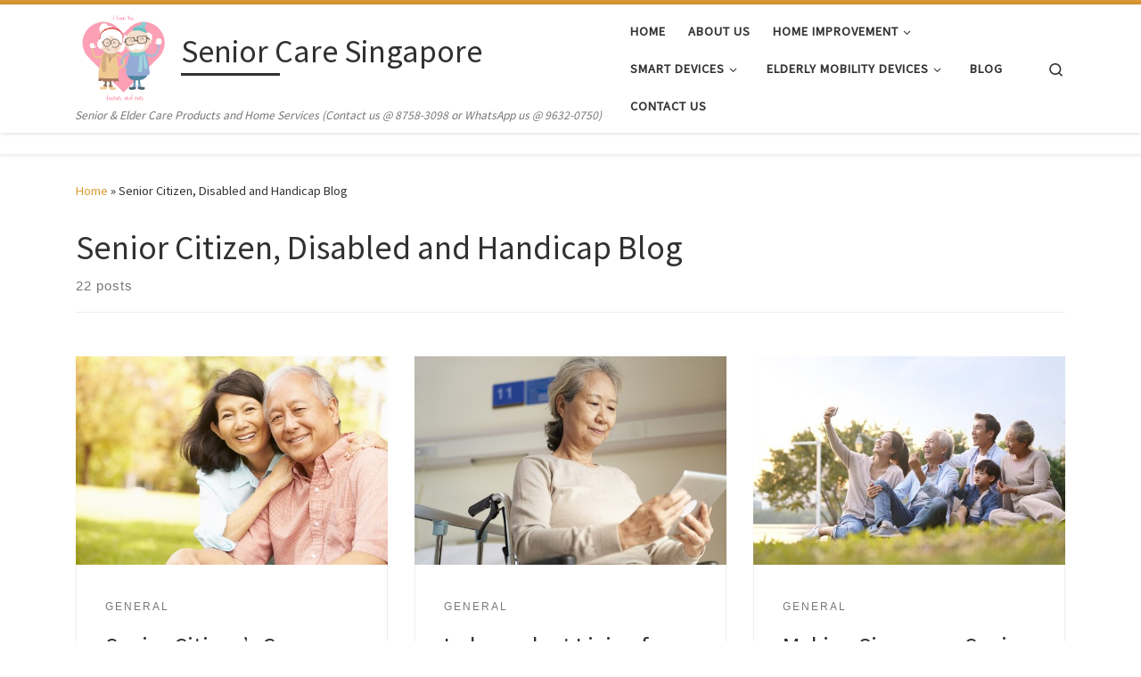

--- FILE ---
content_type: text/html; charset=UTF-8
request_url: https://seniorcaresingapore.com/blog/
body_size: 134808
content:
<!DOCTYPE html>
<!--[if IE 7]>
<html class="ie ie7" dir="ltr" lang="en-US" prefix="og: https://ogp.me/ns#">
<![endif]-->
<!--[if IE 8]>
<html class="ie ie8" dir="ltr" lang="en-US" prefix="og: https://ogp.me/ns#">
<![endif]-->
<!--[if !(IE 7) | !(IE 8)  ]><!-->
<html dir="ltr" lang="en-US" prefix="og: https://ogp.me/ns#" class="no-js">
<!--<![endif]-->
  <head>
  <meta charset="UTF-8" />
  <meta http-equiv="X-UA-Compatible" content="IE=EDGE" />
  <meta name="viewport" content="width=device-width, initial-scale=1.0" />
  <link rel="profile"  href="https://gmpg.org/xfn/11" />
  <link rel="pingback" href="https://seniorcaresingapore.com/xmlrpc.php" />
<script>(function(html){html.className = html.className.replace(/\bno-js\b/,'js')})(document.documentElement);</script>
        <style id="wfc-base-style" type="text/css">
             .wfc-reset-menu-item-first-letter .navbar .nav>li>a:first-letter {font-size: inherit;}.format-icon:before {color: #5A5A5A;}article .format-icon.tc-hide-icon:before, .safari article.format-video .format-icon.tc-hide-icon:before, .chrome article.format-video .format-icon.tc-hide-icon:before, .safari article.format-image .format-icon.tc-hide-icon:before, .chrome article.format-image .format-icon.tc-hide-icon:before, .safari article.format-gallery .format-icon.tc-hide-icon:before, .safari article.attachment .format-icon.tc-hide-icon:before, .chrome article.format-gallery .format-icon.tc-hide-icon:before, .chrome article.attachment .format-icon.tc-hide-icon:before {content: none!important;}h2#tc-comment-title.tc-hide-icon:before {content: none!important;}.archive .archive-header h1.format-icon.tc-hide-icon:before {content: none!important;}.tc-sidebar h3.widget-title.tc-hide-icon:before {content: none!important;}.footer-widgets h3.widget-title.tc-hide-icon:before {content: none!important;}.tc-hide-icon i, i.tc-hide-icon {display: none !important;}.carousel-control {font-family: "Helvetica Neue", Helvetica, Arial, sans-serif;}.social-block a {font-size: 18px;}footer#footer .colophon .social-block a {font-size: 16px;}.social-block.widget_social a {font-size: 14px;}
        </style>
        <title>Senior Citizen, Disabled And Handicap Blog Singapore | 1 Stop Information Center</title>
<style>
#wpadminbar #wp-admin-bar-wccp_free_top_button .ab-icon:before {
	content: "\f160";
	color: #02CA02;
	top: 3px;
}
#wpadminbar #wp-admin-bar-wccp_free_top_button .ab-icon {
	transform: rotate(45deg);
}
</style>

		<!-- All in One SEO 4.9.3 - aioseo.com -->
	<meta name="description" content="This website contains tips, information &amp; guides relating to products &amp; services for the elderly, senior citizen, disabled &amp; physically challenged in Singapore!" />
	<meta name="robots" content="max-image-preview:large" />
	<meta name="author" content="ce-admin"/>
	<link rel="canonical" href="https://seniorcaresingapore.com/blog/" />
	<link rel="next" href="https://seniorcaresingapore.com/blog/page/2/" />
	<meta name="generator" content="All in One SEO (AIOSEO) 4.9.3" />
		<meta property="og:locale" content="en_US" />
		<meta property="og:site_name" content="Senior Care Singapore | Senior &amp; Elder Care Products and Home Services (Contact us @ 8758-3098 or WhatsApp us @ 9632-0750)" />
		<meta property="og:type" content="article" />
		<meta property="og:title" content="Senior Citizen, Disabled And Handicap Blog Singapore | 1 Stop Information Center" />
		<meta property="og:description" content="This website contains tips, information &amp; guides relating to products &amp; services for the elderly, senior citizen, disabled &amp; physically challenged in Singapore!" />
		<meta property="og:url" content="https://seniorcaresingapore.com/blog/" />
		<meta property="og:image" content="https://seniorcaresingapore.com/wp-content/uploads/cropped-Favicon_02-1.png" />
		<meta property="og:image:secure_url" content="https://seniorcaresingapore.com/wp-content/uploads/cropped-Favicon_02-1.png" />
		<meta property="article:published_time" content="2020-05-18T08:52:07+00:00" />
		<meta property="article:modified_time" content="2020-05-18T08:53:35+00:00" />
		<meta name="twitter:card" content="summary" />
		<meta name="twitter:title" content="Senior Citizen, Disabled And Handicap Blog Singapore | 1 Stop Information Center" />
		<meta name="twitter:description" content="This website contains tips, information &amp; guides relating to products &amp; services for the elderly, senior citizen, disabled &amp; physically challenged in Singapore!" />
		<meta name="twitter:image" content="https://seniorcaresingapore.com/wp-content/uploads/cropped-Favicon_02-1.png" />
		<script type="application/ld+json" class="aioseo-schema">
			{"@context":"https:\/\/schema.org","@graph":[{"@type":"BreadcrumbList","@id":"https:\/\/seniorcaresingapore.com\/blog\/#breadcrumblist","itemListElement":[{"@type":"ListItem","@id":"https:\/\/seniorcaresingapore.com#listItem","position":1,"name":"Home","item":"https:\/\/seniorcaresingapore.com","nextItem":{"@type":"ListItem","@id":"https:\/\/seniorcaresingapore.com\/blog\/#listItem","name":"Senior Citizen, Disabled and Handicap Blog"}},{"@type":"ListItem","@id":"https:\/\/seniorcaresingapore.com\/blog\/#listItem","position":2,"name":"Senior Citizen, Disabled and Handicap Blog","previousItem":{"@type":"ListItem","@id":"https:\/\/seniorcaresingapore.com#listItem","name":"Home"}}]},{"@type":"CollectionPage","@id":"https:\/\/seniorcaresingapore.com\/blog\/#collectionpage","url":"https:\/\/seniorcaresingapore.com\/blog\/","name":"Senior Citizen, Disabled And Handicap Blog Singapore | 1 Stop Information Center","description":"This website contains tips, information & guides relating to products & services for the elderly, senior citizen, disabled & physically challenged in Singapore!","inLanguage":"en-US","isPartOf":{"@id":"https:\/\/seniorcaresingapore.com\/#website"},"breadcrumb":{"@id":"https:\/\/seniorcaresingapore.com\/blog\/#breadcrumblist"}},{"@type":"Organization","@id":"https:\/\/seniorcaresingapore.com\/#organization","name":"Senior Care Singapore","description":"Senior & Elder Care Products and Home Services (Contact us @ 8758-3098 or WhatsApp us @ 9632-0750)","url":"https:\/\/seniorcaresingapore.com\/","logo":{"@type":"ImageObject","url":"https:\/\/seniorcaresingapore.com\/wp-content\/uploads\/cropped-Favicon_02-1.png","@id":"https:\/\/seniorcaresingapore.com\/blog\/#organizationLogo","width":1316,"height":1187},"image":{"@id":"https:\/\/seniorcaresingapore.com\/blog\/#organizationLogo"}},{"@type":"WebSite","@id":"https:\/\/seniorcaresingapore.com\/#website","url":"https:\/\/seniorcaresingapore.com\/","name":"Senior Care Singapore","description":"Senior & Elder Care Products and Home Services (Contact us @ 8758-3098 or WhatsApp us @ 9632-0750)","inLanguage":"en-US","publisher":{"@id":"https:\/\/seniorcaresingapore.com\/#organization"}}]}
		</script>
		<!-- All in One SEO -->

<link rel="alternate" type="application/rss+xml" title="Senior Care Singapore &raquo; Feed" href="https://seniorcaresingapore.com/feed/" />
<style id='wp-img-auto-sizes-contain-inline-css'>
img:is([sizes=auto i],[sizes^="auto," i]){contain-intrinsic-size:3000px 1500px}
/*# sourceURL=wp-img-auto-sizes-contain-inline-css */
</style>
<style id='wp-emoji-styles-inline-css'>

	img.wp-smiley, img.emoji {
		display: inline !important;
		border: none !important;
		box-shadow: none !important;
		height: 1em !important;
		width: 1em !important;
		margin: 0 0.07em !important;
		vertical-align: -0.1em !important;
		background: none !important;
		padding: 0 !important;
	}
/*# sourceURL=wp-emoji-styles-inline-css */
</style>
<style id='wp-block-library-inline-css'>
:root{--wp-block-synced-color:#7a00df;--wp-block-synced-color--rgb:122,0,223;--wp-bound-block-color:var(--wp-block-synced-color);--wp-editor-canvas-background:#ddd;--wp-admin-theme-color:#007cba;--wp-admin-theme-color--rgb:0,124,186;--wp-admin-theme-color-darker-10:#006ba1;--wp-admin-theme-color-darker-10--rgb:0,107,160.5;--wp-admin-theme-color-darker-20:#005a87;--wp-admin-theme-color-darker-20--rgb:0,90,135;--wp-admin-border-width-focus:2px}@media (min-resolution:192dpi){:root{--wp-admin-border-width-focus:1.5px}}.wp-element-button{cursor:pointer}:root .has-very-light-gray-background-color{background-color:#eee}:root .has-very-dark-gray-background-color{background-color:#313131}:root .has-very-light-gray-color{color:#eee}:root .has-very-dark-gray-color{color:#313131}:root .has-vivid-green-cyan-to-vivid-cyan-blue-gradient-background{background:linear-gradient(135deg,#00d084,#0693e3)}:root .has-purple-crush-gradient-background{background:linear-gradient(135deg,#34e2e4,#4721fb 50%,#ab1dfe)}:root .has-hazy-dawn-gradient-background{background:linear-gradient(135deg,#faaca8,#dad0ec)}:root .has-subdued-olive-gradient-background{background:linear-gradient(135deg,#fafae1,#67a671)}:root .has-atomic-cream-gradient-background{background:linear-gradient(135deg,#fdd79a,#004a59)}:root .has-nightshade-gradient-background{background:linear-gradient(135deg,#330968,#31cdcf)}:root .has-midnight-gradient-background{background:linear-gradient(135deg,#020381,#2874fc)}:root{--wp--preset--font-size--normal:16px;--wp--preset--font-size--huge:42px}.has-regular-font-size{font-size:1em}.has-larger-font-size{font-size:2.625em}.has-normal-font-size{font-size:var(--wp--preset--font-size--normal)}.has-huge-font-size{font-size:var(--wp--preset--font-size--huge)}.has-text-align-center{text-align:center}.has-text-align-left{text-align:left}.has-text-align-right{text-align:right}.has-fit-text{white-space:nowrap!important}#end-resizable-editor-section{display:none}.aligncenter{clear:both}.items-justified-left{justify-content:flex-start}.items-justified-center{justify-content:center}.items-justified-right{justify-content:flex-end}.items-justified-space-between{justify-content:space-between}.screen-reader-text{border:0;clip-path:inset(50%);height:1px;margin:-1px;overflow:hidden;padding:0;position:absolute;width:1px;word-wrap:normal!important}.screen-reader-text:focus{background-color:#ddd;clip-path:none;color:#444;display:block;font-size:1em;height:auto;left:5px;line-height:normal;padding:15px 23px 14px;text-decoration:none;top:5px;width:auto;z-index:100000}html :where(.has-border-color){border-style:solid}html :where([style*=border-top-color]){border-top-style:solid}html :where([style*=border-right-color]){border-right-style:solid}html :where([style*=border-bottom-color]){border-bottom-style:solid}html :where([style*=border-left-color]){border-left-style:solid}html :where([style*=border-width]){border-style:solid}html :where([style*=border-top-width]){border-top-style:solid}html :where([style*=border-right-width]){border-right-style:solid}html :where([style*=border-bottom-width]){border-bottom-style:solid}html :where([style*=border-left-width]){border-left-style:solid}html :where(img[class*=wp-image-]){height:auto;max-width:100%}:where(figure){margin:0 0 1em}html :where(.is-position-sticky){--wp-admin--admin-bar--position-offset:var(--wp-admin--admin-bar--height,0px)}@media screen and (max-width:600px){html :where(.is-position-sticky){--wp-admin--admin-bar--position-offset:0px}}

/*# sourceURL=wp-block-library-inline-css */
</style><style id='wp-block-heading-inline-css'>
h1:where(.wp-block-heading).has-background,h2:where(.wp-block-heading).has-background,h3:where(.wp-block-heading).has-background,h4:where(.wp-block-heading).has-background,h5:where(.wp-block-heading).has-background,h6:where(.wp-block-heading).has-background{padding:1.25em 2.375em}h1.has-text-align-left[style*=writing-mode]:where([style*=vertical-lr]),h1.has-text-align-right[style*=writing-mode]:where([style*=vertical-rl]),h2.has-text-align-left[style*=writing-mode]:where([style*=vertical-lr]),h2.has-text-align-right[style*=writing-mode]:where([style*=vertical-rl]),h3.has-text-align-left[style*=writing-mode]:where([style*=vertical-lr]),h3.has-text-align-right[style*=writing-mode]:where([style*=vertical-rl]),h4.has-text-align-left[style*=writing-mode]:where([style*=vertical-lr]),h4.has-text-align-right[style*=writing-mode]:where([style*=vertical-rl]),h5.has-text-align-left[style*=writing-mode]:where([style*=vertical-lr]),h5.has-text-align-right[style*=writing-mode]:where([style*=vertical-rl]),h6.has-text-align-left[style*=writing-mode]:where([style*=vertical-lr]),h6.has-text-align-right[style*=writing-mode]:where([style*=vertical-rl]){rotate:180deg}
/*# sourceURL=https://seniorcaresingapore.com/wp-includes/blocks/heading/style.min.css */
</style>
<style id='wp-block-list-inline-css'>
ol,ul{box-sizing:border-box}:root :where(.wp-block-list.has-background){padding:1.25em 2.375em}
/*# sourceURL=https://seniorcaresingapore.com/wp-includes/blocks/list/style.min.css */
</style>
<style id='wp-block-paragraph-inline-css'>
.is-small-text{font-size:.875em}.is-regular-text{font-size:1em}.is-large-text{font-size:2.25em}.is-larger-text{font-size:3em}.has-drop-cap:not(:focus):first-letter{float:left;font-size:8.4em;font-style:normal;font-weight:100;line-height:.68;margin:.05em .1em 0 0;text-transform:uppercase}body.rtl .has-drop-cap:not(:focus):first-letter{float:none;margin-left:.1em}p.has-drop-cap.has-background{overflow:hidden}:root :where(p.has-background){padding:1.25em 2.375em}:where(p.has-text-color:not(.has-link-color)) a{color:inherit}p.has-text-align-left[style*="writing-mode:vertical-lr"],p.has-text-align-right[style*="writing-mode:vertical-rl"]{rotate:180deg}
/*# sourceURL=https://seniorcaresingapore.com/wp-includes/blocks/paragraph/style.min.css */
</style>
<style id='global-styles-inline-css'>
:root{--wp--preset--aspect-ratio--square: 1;--wp--preset--aspect-ratio--4-3: 4/3;--wp--preset--aspect-ratio--3-4: 3/4;--wp--preset--aspect-ratio--3-2: 3/2;--wp--preset--aspect-ratio--2-3: 2/3;--wp--preset--aspect-ratio--16-9: 16/9;--wp--preset--aspect-ratio--9-16: 9/16;--wp--preset--color--black: #000000;--wp--preset--color--cyan-bluish-gray: #abb8c3;--wp--preset--color--white: #ffffff;--wp--preset--color--pale-pink: #f78da7;--wp--preset--color--vivid-red: #cf2e2e;--wp--preset--color--luminous-vivid-orange: #ff6900;--wp--preset--color--luminous-vivid-amber: #fcb900;--wp--preset--color--light-green-cyan: #7bdcb5;--wp--preset--color--vivid-green-cyan: #00d084;--wp--preset--color--pale-cyan-blue: #8ed1fc;--wp--preset--color--vivid-cyan-blue: #0693e3;--wp--preset--color--vivid-purple: #9b51e0;--wp--preset--gradient--vivid-cyan-blue-to-vivid-purple: linear-gradient(135deg,rgb(6,147,227) 0%,rgb(155,81,224) 100%);--wp--preset--gradient--light-green-cyan-to-vivid-green-cyan: linear-gradient(135deg,rgb(122,220,180) 0%,rgb(0,208,130) 100%);--wp--preset--gradient--luminous-vivid-amber-to-luminous-vivid-orange: linear-gradient(135deg,rgb(252,185,0) 0%,rgb(255,105,0) 100%);--wp--preset--gradient--luminous-vivid-orange-to-vivid-red: linear-gradient(135deg,rgb(255,105,0) 0%,rgb(207,46,46) 100%);--wp--preset--gradient--very-light-gray-to-cyan-bluish-gray: linear-gradient(135deg,rgb(238,238,238) 0%,rgb(169,184,195) 100%);--wp--preset--gradient--cool-to-warm-spectrum: linear-gradient(135deg,rgb(74,234,220) 0%,rgb(151,120,209) 20%,rgb(207,42,186) 40%,rgb(238,44,130) 60%,rgb(251,105,98) 80%,rgb(254,248,76) 100%);--wp--preset--gradient--blush-light-purple: linear-gradient(135deg,rgb(255,206,236) 0%,rgb(152,150,240) 100%);--wp--preset--gradient--blush-bordeaux: linear-gradient(135deg,rgb(254,205,165) 0%,rgb(254,45,45) 50%,rgb(107,0,62) 100%);--wp--preset--gradient--luminous-dusk: linear-gradient(135deg,rgb(255,203,112) 0%,rgb(199,81,192) 50%,rgb(65,88,208) 100%);--wp--preset--gradient--pale-ocean: linear-gradient(135deg,rgb(255,245,203) 0%,rgb(182,227,212) 50%,rgb(51,167,181) 100%);--wp--preset--gradient--electric-grass: linear-gradient(135deg,rgb(202,248,128) 0%,rgb(113,206,126) 100%);--wp--preset--gradient--midnight: linear-gradient(135deg,rgb(2,3,129) 0%,rgb(40,116,252) 100%);--wp--preset--font-size--small: 13px;--wp--preset--font-size--medium: 20px;--wp--preset--font-size--large: 36px;--wp--preset--font-size--x-large: 42px;--wp--preset--spacing--20: 0.44rem;--wp--preset--spacing--30: 0.67rem;--wp--preset--spacing--40: 1rem;--wp--preset--spacing--50: 1.5rem;--wp--preset--spacing--60: 2.25rem;--wp--preset--spacing--70: 3.38rem;--wp--preset--spacing--80: 5.06rem;--wp--preset--shadow--natural: 6px 6px 9px rgba(0, 0, 0, 0.2);--wp--preset--shadow--deep: 12px 12px 50px rgba(0, 0, 0, 0.4);--wp--preset--shadow--sharp: 6px 6px 0px rgba(0, 0, 0, 0.2);--wp--preset--shadow--outlined: 6px 6px 0px -3px rgb(255, 255, 255), 6px 6px rgb(0, 0, 0);--wp--preset--shadow--crisp: 6px 6px 0px rgb(0, 0, 0);}:where(.is-layout-flex){gap: 0.5em;}:where(.is-layout-grid){gap: 0.5em;}body .is-layout-flex{display: flex;}.is-layout-flex{flex-wrap: wrap;align-items: center;}.is-layout-flex > :is(*, div){margin: 0;}body .is-layout-grid{display: grid;}.is-layout-grid > :is(*, div){margin: 0;}:where(.wp-block-columns.is-layout-flex){gap: 2em;}:where(.wp-block-columns.is-layout-grid){gap: 2em;}:where(.wp-block-post-template.is-layout-flex){gap: 1.25em;}:where(.wp-block-post-template.is-layout-grid){gap: 1.25em;}.has-black-color{color: var(--wp--preset--color--black) !important;}.has-cyan-bluish-gray-color{color: var(--wp--preset--color--cyan-bluish-gray) !important;}.has-white-color{color: var(--wp--preset--color--white) !important;}.has-pale-pink-color{color: var(--wp--preset--color--pale-pink) !important;}.has-vivid-red-color{color: var(--wp--preset--color--vivid-red) !important;}.has-luminous-vivid-orange-color{color: var(--wp--preset--color--luminous-vivid-orange) !important;}.has-luminous-vivid-amber-color{color: var(--wp--preset--color--luminous-vivid-amber) !important;}.has-light-green-cyan-color{color: var(--wp--preset--color--light-green-cyan) !important;}.has-vivid-green-cyan-color{color: var(--wp--preset--color--vivid-green-cyan) !important;}.has-pale-cyan-blue-color{color: var(--wp--preset--color--pale-cyan-blue) !important;}.has-vivid-cyan-blue-color{color: var(--wp--preset--color--vivid-cyan-blue) !important;}.has-vivid-purple-color{color: var(--wp--preset--color--vivid-purple) !important;}.has-black-background-color{background-color: var(--wp--preset--color--black) !important;}.has-cyan-bluish-gray-background-color{background-color: var(--wp--preset--color--cyan-bluish-gray) !important;}.has-white-background-color{background-color: var(--wp--preset--color--white) !important;}.has-pale-pink-background-color{background-color: var(--wp--preset--color--pale-pink) !important;}.has-vivid-red-background-color{background-color: var(--wp--preset--color--vivid-red) !important;}.has-luminous-vivid-orange-background-color{background-color: var(--wp--preset--color--luminous-vivid-orange) !important;}.has-luminous-vivid-amber-background-color{background-color: var(--wp--preset--color--luminous-vivid-amber) !important;}.has-light-green-cyan-background-color{background-color: var(--wp--preset--color--light-green-cyan) !important;}.has-vivid-green-cyan-background-color{background-color: var(--wp--preset--color--vivid-green-cyan) !important;}.has-pale-cyan-blue-background-color{background-color: var(--wp--preset--color--pale-cyan-blue) !important;}.has-vivid-cyan-blue-background-color{background-color: var(--wp--preset--color--vivid-cyan-blue) !important;}.has-vivid-purple-background-color{background-color: var(--wp--preset--color--vivid-purple) !important;}.has-black-border-color{border-color: var(--wp--preset--color--black) !important;}.has-cyan-bluish-gray-border-color{border-color: var(--wp--preset--color--cyan-bluish-gray) !important;}.has-white-border-color{border-color: var(--wp--preset--color--white) !important;}.has-pale-pink-border-color{border-color: var(--wp--preset--color--pale-pink) !important;}.has-vivid-red-border-color{border-color: var(--wp--preset--color--vivid-red) !important;}.has-luminous-vivid-orange-border-color{border-color: var(--wp--preset--color--luminous-vivid-orange) !important;}.has-luminous-vivid-amber-border-color{border-color: var(--wp--preset--color--luminous-vivid-amber) !important;}.has-light-green-cyan-border-color{border-color: var(--wp--preset--color--light-green-cyan) !important;}.has-vivid-green-cyan-border-color{border-color: var(--wp--preset--color--vivid-green-cyan) !important;}.has-pale-cyan-blue-border-color{border-color: var(--wp--preset--color--pale-cyan-blue) !important;}.has-vivid-cyan-blue-border-color{border-color: var(--wp--preset--color--vivid-cyan-blue) !important;}.has-vivid-purple-border-color{border-color: var(--wp--preset--color--vivid-purple) !important;}.has-vivid-cyan-blue-to-vivid-purple-gradient-background{background: var(--wp--preset--gradient--vivid-cyan-blue-to-vivid-purple) !important;}.has-light-green-cyan-to-vivid-green-cyan-gradient-background{background: var(--wp--preset--gradient--light-green-cyan-to-vivid-green-cyan) !important;}.has-luminous-vivid-amber-to-luminous-vivid-orange-gradient-background{background: var(--wp--preset--gradient--luminous-vivid-amber-to-luminous-vivid-orange) !important;}.has-luminous-vivid-orange-to-vivid-red-gradient-background{background: var(--wp--preset--gradient--luminous-vivid-orange-to-vivid-red) !important;}.has-very-light-gray-to-cyan-bluish-gray-gradient-background{background: var(--wp--preset--gradient--very-light-gray-to-cyan-bluish-gray) !important;}.has-cool-to-warm-spectrum-gradient-background{background: var(--wp--preset--gradient--cool-to-warm-spectrum) !important;}.has-blush-light-purple-gradient-background{background: var(--wp--preset--gradient--blush-light-purple) !important;}.has-blush-bordeaux-gradient-background{background: var(--wp--preset--gradient--blush-bordeaux) !important;}.has-luminous-dusk-gradient-background{background: var(--wp--preset--gradient--luminous-dusk) !important;}.has-pale-ocean-gradient-background{background: var(--wp--preset--gradient--pale-ocean) !important;}.has-electric-grass-gradient-background{background: var(--wp--preset--gradient--electric-grass) !important;}.has-midnight-gradient-background{background: var(--wp--preset--gradient--midnight) !important;}.has-small-font-size{font-size: var(--wp--preset--font-size--small) !important;}.has-medium-font-size{font-size: var(--wp--preset--font-size--medium) !important;}.has-large-font-size{font-size: var(--wp--preset--font-size--large) !important;}.has-x-large-font-size{font-size: var(--wp--preset--font-size--x-large) !important;}
/*# sourceURL=global-styles-inline-css */
</style>

<style id='classic-theme-styles-inline-css'>
/*! This file is auto-generated */
.wp-block-button__link{color:#fff;background-color:#32373c;border-radius:9999px;box-shadow:none;text-decoration:none;padding:calc(.667em + 2px) calc(1.333em + 2px);font-size:1.125em}.wp-block-file__button{background:#32373c;color:#fff;text-decoration:none}
/*# sourceURL=/wp-includes/css/classic-themes.min.css */
</style>
<link rel='stylesheet' id='cf7-style-frontend-style-css' href='https://seniorcaresingapore.com/wp-content/plugins/contact-form-7-style/css/frontend.css?ver=3.1.9' media='all' />
<link rel='stylesheet' id='cf7-style-responsive-style-css' href='https://seniorcaresingapore.com/wp-content/plugins/contact-form-7-style/css/responsive.css?ver=3.1.9' media='all' />
<link rel='stylesheet' id='contact-form-7-css' href='https://seniorcaresingapore.com/wp-content/plugins/contact-form-7/includes/css/styles.css?ver=6.1.4' media='all' />
<link rel='stylesheet' id='customizr-main-css' href='https://seniorcaresingapore.com/wp-content/themes/customizr-pro/assets/front/css/style.min.css?ver=2.4.22' media='all' />
<style id='customizr-main-inline-css'>
::-moz-selection{background-color:#dd9933}::selection{background-color:#dd9933}a,.btn-skin:active,.btn-skin:focus,.btn-skin:hover,.btn-skin.inverted,.grid-container__classic .post-type__icon,.post-type__icon:hover .icn-format,.grid-container__classic .post-type__icon:hover .icn-format,[class*='grid-container__'] .entry-title a.czr-title:hover,input[type=checkbox]:checked::before{color:#dd9933}.czr-css-loader > div ,.btn-skin,.btn-skin:active,.btn-skin:focus,.btn-skin:hover,.btn-skin-h-dark,.btn-skin-h-dark.inverted:active,.btn-skin-h-dark.inverted:focus,.btn-skin-h-dark.inverted:hover{border-color:#dd9933}.tc-header.border-top{border-top-color:#dd9933}[class*='grid-container__'] .entry-title a:hover::after,.grid-container__classic .post-type__icon,.btn-skin,.btn-skin.inverted:active,.btn-skin.inverted:focus,.btn-skin.inverted:hover,.btn-skin-h-dark,.btn-skin-h-dark.inverted:active,.btn-skin-h-dark.inverted:focus,.btn-skin-h-dark.inverted:hover,.sidebar .widget-title::after,input[type=radio]:checked::before{background-color:#dd9933}.btn-skin-light:active,.btn-skin-light:focus,.btn-skin-light:hover,.btn-skin-light.inverted{color:#e8ba75}input:not([type='submit']):not([type='button']):not([type='number']):not([type='checkbox']):not([type='radio']):focus,textarea:focus,.btn-skin-light,.btn-skin-light.inverted,.btn-skin-light:active,.btn-skin-light:focus,.btn-skin-light:hover,.btn-skin-light.inverted:active,.btn-skin-light.inverted:focus,.btn-skin-light.inverted:hover{border-color:#e8ba75}.btn-skin-light,.btn-skin-light.inverted:active,.btn-skin-light.inverted:focus,.btn-skin-light.inverted:hover{background-color:#e8ba75}.btn-skin-lightest:active,.btn-skin-lightest:focus,.btn-skin-lightest:hover,.btn-skin-lightest.inverted{color:#ecc58a}.btn-skin-lightest,.btn-skin-lightest.inverted,.btn-skin-lightest:active,.btn-skin-lightest:focus,.btn-skin-lightest:hover,.btn-skin-lightest.inverted:active,.btn-skin-lightest.inverted:focus,.btn-skin-lightest.inverted:hover{border-color:#ecc58a}.btn-skin-lightest,.btn-skin-lightest.inverted:active,.btn-skin-lightest.inverted:focus,.btn-skin-lightest.inverted:hover{background-color:#ecc58a}.pagination,a:hover,a:focus,a:active,.btn-skin-dark:active,.btn-skin-dark:focus,.btn-skin-dark:hover,.btn-skin-dark.inverted,.btn-skin-dark-oh:active,.btn-skin-dark-oh:focus,.btn-skin-dark-oh:hover,.post-info a:not(.btn):hover,.grid-container__classic .post-type__icon .icn-format,[class*='grid-container__'] .hover .entry-title a,.widget-area a:not(.btn):hover,a.czr-format-link:hover,.format-link.hover a.czr-format-link,button[type=submit]:hover,button[type=submit]:active,button[type=submit]:focus,input[type=submit]:hover,input[type=submit]:active,input[type=submit]:focus,.tabs .nav-link:hover,.tabs .nav-link.active,.tabs .nav-link.active:hover,.tabs .nav-link.active:focus{color:#b5781e}.grid-container__classic.tc-grid-border .grid__item,.btn-skin-dark,.btn-skin-dark.inverted,button[type=submit],input[type=submit],.btn-skin-dark:active,.btn-skin-dark:focus,.btn-skin-dark:hover,.btn-skin-dark.inverted:active,.btn-skin-dark.inverted:focus,.btn-skin-dark.inverted:hover,.btn-skin-h-dark:active,.btn-skin-h-dark:focus,.btn-skin-h-dark:hover,.btn-skin-h-dark.inverted,.btn-skin-h-dark.inverted,.btn-skin-h-dark.inverted,.btn-skin-dark-oh:active,.btn-skin-dark-oh:focus,.btn-skin-dark-oh:hover,.btn-skin-dark-oh.inverted:active,.btn-skin-dark-oh.inverted:focus,.btn-skin-dark-oh.inverted:hover,button[type=submit]:hover,button[type=submit]:active,button[type=submit]:focus,input[type=submit]:hover,input[type=submit]:active,input[type=submit]:focus{border-color:#b5781e}.btn-skin-dark,.btn-skin-dark.inverted:active,.btn-skin-dark.inverted:focus,.btn-skin-dark.inverted:hover,.btn-skin-h-dark:active,.btn-skin-h-dark:focus,.btn-skin-h-dark:hover,.btn-skin-h-dark.inverted,.btn-skin-h-dark.inverted,.btn-skin-h-dark.inverted,.btn-skin-dark-oh.inverted:active,.btn-skin-dark-oh.inverted:focus,.btn-skin-dark-oh.inverted:hover,.grid-container__classic .post-type__icon:hover,button[type=submit],input[type=submit],.czr-link-hover-underline .widgets-list-layout-links a:not(.btn)::before,.czr-link-hover-underline .widget_archive a:not(.btn)::before,.czr-link-hover-underline .widget_nav_menu a:not(.btn)::before,.czr-link-hover-underline .widget_rss ul a:not(.btn)::before,.czr-link-hover-underline .widget_recent_entries a:not(.btn)::before,.czr-link-hover-underline .widget_categories a:not(.btn)::before,.czr-link-hover-underline .widget_meta a:not(.btn)::before,.czr-link-hover-underline .widget_recent_comments a:not(.btn)::before,.czr-link-hover-underline .widget_pages a:not(.btn)::before,.czr-link-hover-underline .widget_calendar a:not(.btn)::before,[class*='grid-container__'] .hover .entry-title a::after,a.czr-format-link::before,.comment-author a::before,.comment-link::before,.tabs .nav-link.active::before{background-color:#b5781e}.btn-skin-dark-shaded:active,.btn-skin-dark-shaded:focus,.btn-skin-dark-shaded:hover,.btn-skin-dark-shaded.inverted{background-color:rgba(181,120,30,0.2)}.btn-skin-dark-shaded,.btn-skin-dark-shaded.inverted:active,.btn-skin-dark-shaded.inverted:focus,.btn-skin-dark-shaded.inverted:hover{background-color:rgba(181,120,30,0.8)}
.tc-header.border-top { border-top-width: 5px; border-top-style: solid }
#czr-push-footer { display: none; visibility: hidden; }
        .czr-sticky-footer #czr-push-footer.sticky-footer-enabled { display: block; }
        

            .grid-container__masonry .full-image .entry-header {
              position: relative;
            }
            .grid-container__masonry .entry-footer {
              margin-top: 2.5em;
              position: relative;
            }
            .grid-container__masonry .format-audio .audio-container iframe {
              height: 80px;
              width: 100%;
            }
            .grid-container__masonry .full-image .tc-thumbnail img {
                width: auto;
                height: 100%;
                max-width: none;
            }
            .grid-container__masonry .post-type__icon {
                background: transparent;
                height: auto;
                line-height: 1;
                border-radius: 0;
                font-size: 1em;
                position: static;
                width: 100%;
                float: right;
                text-align: right;
                margin-top: -1em;
                padding: 2% 0;
            }
            .grid-container__masonry .tc-content {
                font-size: 0.95em;
                line-height: 1.65em;
            }

            .grid-container__masonry blockquote,
            .grid-container__masonry .entry-link {
                border: none;
                padding-top: 0;
                padding-bottom: 0;
            }
            .grid-container__masonry .entry-link a,
            .grid-container__masonry blockquote > * {
                margin: 0;
                max-width: 100%;
                padding-left: 0;
            }
            .grid-container__masonry blockquote cite {
                margin-top: .8em;
            }
            .grid-container__masonry blockquote::before,
            .grid-container__masonry .entry-link::before {
                content: none;
            }
            

/*# sourceURL=customizr-main-inline-css */
</style>
<script src="https://seniorcaresingapore.com/wp-includes/js/jquery/jquery.min.js?ver=3.7.1" id="jquery-core-js"></script>
<script src="https://seniorcaresingapore.com/wp-includes/js/jquery/jquery-migrate.min.js?ver=3.4.1" id="jquery-migrate-js"></script>
<script src="https://seniorcaresingapore.com/wp-content/themes/customizr-pro/assets/front/js/libs/modernizr.min.js?ver=2.4.22" id="modernizr-js"></script>
<script src="https://seniorcaresingapore.com/wp-includes/js/underscore.min.js?ver=1.13.7" id="underscore-js"></script>
<script id="tc-scripts-js-extra">
var CZRParams = {"assetsPath":"https://seniorcaresingapore.com/wp-content/themes/customizr-pro/assets/front/","mainScriptUrl":"https://seniorcaresingapore.com/wp-content/themes/customizr-pro/assets/front/js/tc-scripts.min.js?2.4.22","deferFontAwesome":"1","fontAwesomeUrl":"https://seniorcaresingapore.com/wp-content/themes/customizr-pro/assets/shared/fonts/fa/css/fontawesome-all.min.css?2.4.22","_disabled":[],"centerSliderImg":"1","isLightBoxEnabled":"1","SmoothScroll":{"Enabled":true,"Options":{"touchpadSupport":false}},"isAnchorScrollEnabled":"","anchorSmoothScrollExclude":{"simple":["[class*=edd]",".carousel-control","[data-toggle=\"modal\"]","[data-toggle=\"dropdown\"]","[data-toggle=\"czr-dropdown\"]","[data-toggle=\"tooltip\"]","[data-toggle=\"popover\"]","[data-toggle=\"collapse\"]","[data-toggle=\"czr-collapse\"]","[data-toggle=\"tab\"]","[data-toggle=\"pill\"]","[data-toggle=\"czr-pill\"]","[class*=upme]","[class*=um-]"],"deep":{"classes":[],"ids":[]}},"timerOnScrollAllBrowsers":"1","centerAllImg":"1","HasComments":"","LoadModernizr":"1","stickyHeader":"","extLinksStyle":"","extLinksTargetExt":"","extLinksSkipSelectors":{"classes":["btn","button"],"ids":[]},"dropcapEnabled":"","dropcapWhere":{"post":"","page":""},"dropcapMinWords":"","dropcapSkipSelectors":{"tags":["IMG","IFRAME","H1","H2","H3","H4","H5","H6","BLOCKQUOTE","UL","OL"],"classes":["btn"],"id":[]},"imgSmartLoadEnabled":"","imgSmartLoadOpts":{"parentSelectors":["[class*=grid-container], .article-container",".__before_main_wrapper",".widget-front",".post-related-articles",".tc-singular-thumbnail-wrapper",".sek-module-inner"],"opts":{"excludeImg":[".tc-holder-img"]}},"imgSmartLoadsForSliders":"1","pluginCompats":[],"isWPMobile":"","menuStickyUserSettings":{"desktop":"stick_up","mobile":"stick_up"},"adminAjaxUrl":"https://seniorcaresingapore.com/wp-admin/admin-ajax.php","ajaxUrl":"https://seniorcaresingapore.com/?czrajax=1","frontNonce":{"id":"CZRFrontNonce","handle":"d2898c9781"},"isDevMode":"","isModernStyle":"1","i18n":{"Permanently dismiss":"Permanently dismiss"},"frontNotifications":{"welcome":{"enabled":false,"content":"","dismissAction":"dismiss_welcome_note_front"}},"preloadGfonts":"1","googleFonts":"Source+Sans+Pro","version":"2.4.22"};
//# sourceURL=tc-scripts-js-extra
</script>
<script src="https://seniorcaresingapore.com/wp-content/themes/customizr-pro/assets/front/js/tc-scripts.min.js?ver=2.4.22" id="tc-scripts-js" defer></script>
<link rel="https://api.w.org/" href="https://seniorcaresingapore.com/wp-json/" /><link rel="EditURI" type="application/rsd+xml" title="RSD" href="https://seniorcaresingapore.com/xmlrpc.php?rsd" />

<script id="wpcp_disable_selection" type="text/javascript">
var image_save_msg='You are not allowed to save images!';
	var no_menu_msg='Context Menu disabled!';
	var smessage = "Content is protected !!";

function disableEnterKey(e)
{
	var elemtype = e.target.tagName;
	
	elemtype = elemtype.toUpperCase();
	
	if (elemtype == "TEXT" || elemtype == "TEXTAREA" || elemtype == "INPUT" || elemtype == "PASSWORD" || elemtype == "SELECT" || elemtype == "OPTION" || elemtype == "EMBED")
	{
		elemtype = 'TEXT';
	}
	
	if (e.ctrlKey){
     var key;
     if(window.event)
          key = window.event.keyCode;     //IE
     else
          key = e.which;     //firefox (97)
    //if (key != 17) alert(key);
     if (elemtype!= 'TEXT' && (key == 97 || key == 65 || key == 67 || key == 99 || key == 88 || key == 120 || key == 26 || key == 85  || key == 86 || key == 83 || key == 43 || key == 73))
     {
		if(wccp_free_iscontenteditable(e)) return true;
		show_wpcp_message('You are not allowed to copy content or view source');
		return false;
     }else
     	return true;
     }
}


/*For contenteditable tags*/
function wccp_free_iscontenteditable(e)
{
	var e = e || window.event; // also there is no e.target property in IE. instead IE uses window.event.srcElement
  	
	var target = e.target || e.srcElement;

	var elemtype = e.target.nodeName;
	
	elemtype = elemtype.toUpperCase();
	
	var iscontenteditable = "false";
		
	if(typeof target.getAttribute!="undefined" ) iscontenteditable = target.getAttribute("contenteditable"); // Return true or false as string
	
	var iscontenteditable2 = false;
	
	if(typeof target.isContentEditable!="undefined" ) iscontenteditable2 = target.isContentEditable; // Return true or false as boolean

	if(target.parentElement.isContentEditable) iscontenteditable2 = true;
	
	if (iscontenteditable == "true" || iscontenteditable2 == true)
	{
		if(typeof target.style!="undefined" ) target.style.cursor = "text";
		
		return true;
	}
}

////////////////////////////////////
function disable_copy(e)
{	
	var e = e || window.event; // also there is no e.target property in IE. instead IE uses window.event.srcElement
	
	var elemtype = e.target.tagName;
	
	elemtype = elemtype.toUpperCase();
	
	if (elemtype == "TEXT" || elemtype == "TEXTAREA" || elemtype == "INPUT" || elemtype == "PASSWORD" || elemtype == "SELECT" || elemtype == "OPTION" || elemtype == "EMBED")
	{
		elemtype = 'TEXT';
	}
	
	if(wccp_free_iscontenteditable(e)) return true;
	
	var isSafari = /Safari/.test(navigator.userAgent) && /Apple Computer/.test(navigator.vendor);
	
	var checker_IMG = '';
	if (elemtype == "IMG" && checker_IMG == 'checked' && e.detail >= 2) {show_wpcp_message(alertMsg_IMG);return false;}
	if (elemtype != "TEXT")
	{
		if (smessage !== "" && e.detail == 2)
			show_wpcp_message(smessage);
		
		if (isSafari)
			return true;
		else
			return false;
	}	
}

//////////////////////////////////////////
function disable_copy_ie()
{
	var e = e || window.event;
	var elemtype = window.event.srcElement.nodeName;
	elemtype = elemtype.toUpperCase();
	if(wccp_free_iscontenteditable(e)) return true;
	if (elemtype == "IMG") {show_wpcp_message(alertMsg_IMG);return false;}
	if (elemtype != "TEXT" && elemtype != "TEXTAREA" && elemtype != "INPUT" && elemtype != "PASSWORD" && elemtype != "SELECT" && elemtype != "OPTION" && elemtype != "EMBED")
	{
		return false;
	}
}	
function reEnable()
{
	return true;
}
document.onkeydown = disableEnterKey;
document.onselectstart = disable_copy_ie;
if(navigator.userAgent.indexOf('MSIE')==-1)
{
	document.onmousedown = disable_copy;
	document.onclick = reEnable;
}
function disableSelection(target)
{
    //For IE This code will work
    if (typeof target.onselectstart!="undefined")
    target.onselectstart = disable_copy_ie;
    
    //For Firefox This code will work
    else if (typeof target.style.MozUserSelect!="undefined")
    {target.style.MozUserSelect="none";}
    
    //All other  (ie: Opera) This code will work
    else
    target.onmousedown=function(){return false}
    target.style.cursor = "default";
}
//Calling the JS function directly just after body load
window.onload = function(){disableSelection(document.body);};

//////////////////special for safari Start////////////////
var onlongtouch;
var timer;
var touchduration = 1000; //length of time we want the user to touch before we do something

var elemtype = "";
function touchstart(e) {
	var e = e || window.event;
  // also there is no e.target property in IE.
  // instead IE uses window.event.srcElement
  	var target = e.target || e.srcElement;
	
	elemtype = window.event.srcElement.nodeName;
	
	elemtype = elemtype.toUpperCase();
	
	if(!wccp_pro_is_passive()) e.preventDefault();
	if (!timer) {
		timer = setTimeout(onlongtouch, touchduration);
	}
}

function touchend() {
    //stops short touches from firing the event
    if (timer) {
        clearTimeout(timer);
        timer = null;
    }
	onlongtouch();
}

onlongtouch = function(e) { //this will clear the current selection if anything selected
	
	if (elemtype != "TEXT" && elemtype != "TEXTAREA" && elemtype != "INPUT" && elemtype != "PASSWORD" && elemtype != "SELECT" && elemtype != "EMBED" && elemtype != "OPTION")	
	{
		if (window.getSelection) {
			if (window.getSelection().empty) {  // Chrome
			window.getSelection().empty();
			} else if (window.getSelection().removeAllRanges) {  // Firefox
			window.getSelection().removeAllRanges();
			}
		} else if (document.selection) {  // IE?
			document.selection.empty();
		}
		return false;
	}
};

document.addEventListener("DOMContentLoaded", function(event) { 
    window.addEventListener("touchstart", touchstart, false);
    window.addEventListener("touchend", touchend, false);
});

function wccp_pro_is_passive() {

  var cold = false,
  hike = function() {};

  try {
	  const object1 = {};
  var aid = Object.defineProperty(object1, 'passive', {
  get() {cold = true}
  });
  window.addEventListener('test', hike, aid);
  window.removeEventListener('test', hike, aid);
  } catch (e) {}

  return cold;
}
/*special for safari End*/
</script>
<script id="wpcp_disable_Right_Click" type="text/javascript">
document.ondragstart = function() { return false;}
	function nocontext(e) {
	   return false;
	}
	document.oncontextmenu = nocontext;
</script>
<style>
.unselectable
{
-moz-user-select:none;
-webkit-user-select:none;
cursor: default;
}
html
{
-webkit-touch-callout: none;
-webkit-user-select: none;
-khtml-user-select: none;
-moz-user-select: none;
-ms-user-select: none;
user-select: none;
-webkit-tap-highlight-color: rgba(0,0,0,0);
}
</style>
<script id="wpcp_css_disable_selection" type="text/javascript">
var e = document.getElementsByTagName('body')[0];
if(e)
{
	e.setAttribute('unselectable',"on");
}
</script>
              <link rel="preload" as="font" type="font/woff2" href="https://seniorcaresingapore.com/wp-content/themes/customizr-pro/assets/shared/fonts/customizr/customizr.woff2?128396981" crossorigin="anonymous"/>
            
<style class='cf7-style' media='screen' type='text/css'>

</style>
<link rel="icon" href="https://seniorcaresingapore.com/wp-content/uploads/cropped-Favicon_02-32x32.png" sizes="32x32" />
<link rel="icon" href="https://seniorcaresingapore.com/wp-content/uploads/cropped-Favicon_02-192x192.png" sizes="192x192" />
<link rel="apple-touch-icon" href="https://seniorcaresingapore.com/wp-content/uploads/cropped-Favicon_02-180x180.png" />
<meta name="msapplication-TileImage" content="https://seniorcaresingapore.com/wp-content/uploads/cropped-Favicon_02-270x270.png" />
</head>

  <body class="blog wp-custom-logo wp-embed-responsive wp-theme-customizr-pro unselectable czr-link-hover-underline header-skin-light footer-skin-dark czr-no-sidebar tc-center-images czr-full-layout customizr-pro-2-4-22 czr-post-list-context czr-sticky-footer">
          <a class="screen-reader-text skip-link" href="#content">Skip to content</a>
    
    
    <div id="tc-page-wrap" class="">

      <header class="tpnav-header__header tc-header sl-logo_left sticky-brand-shrink-on sticky-transparent border-top czr-submenu-fade czr-submenu-move" >
        <div class="primary-navbar__wrapper d-none d-lg-block has-horizontal-menu has-branding-aside desktop-sticky" >
  <div class="container">
    <div class="row align-items-center flex-row primary-navbar__row">
      <div class="branding__container col col-auto" >
  <div class="branding align-items-center flex-column ">
    <div class="branding-row d-flex flex-row align-items-center align-self-start">
      <div class="navbar-brand col-auto " >
  <a class="navbar-brand-sitelogo" href="https://seniorcaresingapore.com/"  aria-label="Senior Care Singapore | Senior &amp; Elder Care Products and Home Services (Contact us @ 8758-3098 or WhatsApp us @ 9632-0750)" >
    <img src="https://seniorcaresingapore.com/wp-content/uploads/cropped-Favicon_02-1.png" alt="Back Home" class="" width="1316" height="1187" style="max-width:250px;max-height:100px" data-no-retina>  </a>
</div>
          <div class="branding-aside col-auto flex-column d-flex">
          <span class="navbar-brand col-auto " >
    <a class="navbar-brand-sitename  czr-underline" href="https://seniorcaresingapore.com/">
    <span>Senior Care Singapore</span>
  </a>
</span>
          </div>
                </div>
    <span class="header-tagline " >
  Senior &amp; Elder Care Products and Home Services (Contact us @ 8758-3098 or WhatsApp us @ 9632-0750)</span>

  </div>
</div>
      <div class="primary-nav__container justify-content-lg-around col col-lg-auto flex-lg-column" >
  <div class="primary-nav__wrapper flex-lg-row align-items-center justify-content-end">
              <nav class="primary-nav__nav col" id="primary-nav">
          <div class="nav__menu-wrapper primary-nav__menu-wrapper justify-content-end czr-open-on-hover" >
<ul id="main-menu" class="primary-nav__menu regular-nav nav__menu nav"><li id="menu-item-51" class="menu-item menu-item-type-post_type menu-item-object-page menu-item-home menu-item-51"><a href="https://seniorcaresingapore.com/" class="nav__link"><span class="nav__title">Home</span></a></li>
<li id="menu-item-62" class="menu-item menu-item-type-post_type menu-item-object-page menu-item-62"><a href="https://seniorcaresingapore.com/about-us/" class="nav__link"><span class="nav__title">About Us</span></a></li>
<li id="menu-item-34" class="menu-item menu-item-type-post_type menu-item-object-page menu-item-has-children czr-dropdown menu-item-34"><a data-toggle="czr-dropdown" aria-haspopup="true" aria-expanded="false" href="https://seniorcaresingapore.com/home-improvement/" class="nav__link"><span class="nav__title">Home Improvement</span><span class="caret__dropdown-toggler"><i class="icn-down-small"></i></span></a>
<ul class="dropdown-menu czr-dropdown-menu">
	<li id="menu-item-68" class="menu-item menu-item-type-post_type menu-item-object-page menu-item-has-children czr-dropdown-submenu dropdown-item menu-item-68"><a data-toggle="czr-dropdown" aria-haspopup="true" aria-expanded="false" href="https://seniorcaresingapore.com/home-improvement/main/" class="nav__link"><span class="nav__title">Main Entrance Re-Modeling &#038; Improvement</span><span class="caret__dropdown-toggler"><i class="icn-down-small"></i></span></a>
<ul class="dropdown-menu czr-dropdown-menu">
		<li id="menu-item-76" class="menu-item menu-item-type-post_type menu-item-object-page dropdown-item menu-item-76"><a href="https://seniorcaresingapore.com/home-improvement/main/ramps/" class="nav__link"><span class="nav__title">Entrance Wheelchair Ramps</span></a></li>
		<li id="menu-item-82" class="menu-item menu-item-type-post_type menu-item-object-page dropdown-item menu-item-82"><a href="https://seniorcaresingapore.com/home-improvement/main/doors/" class="nav__link"><span class="nav__title">Widening Doors &#038; Hallways</span></a></li>
</ul>
</li>
	<li id="menu-item-87" class="menu-item menu-item-type-post_type menu-item-object-page dropdown-item menu-item-87"><a href="https://seniorcaresingapore.com/home-improvement/living-room/" class="nav__link"><span class="nav__title">Living Room Re-Modeling &#038; Improvement</span></a></li>
	<li id="menu-item-92" class="menu-item menu-item-type-post_type menu-item-object-page dropdown-item menu-item-92"><a href="https://seniorcaresingapore.com/home-improvement/switches/" class="nav__link"><span class="nav__title">Switches &#038; Sockets</span></a></li>
	<li id="menu-item-97" class="menu-item menu-item-type-post_type menu-item-object-page dropdown-item menu-item-97"><a href="https://seniorcaresingapore.com/home-improvement/flooring/" class="nav__link"><span class="nav__title">Elderly Friendly Flooring</span></a></li>
	<li id="menu-item-102" class="menu-item menu-item-type-post_type menu-item-object-page dropdown-item menu-item-102"><a href="https://seniorcaresingapore.com/home-improvement/handles/" class="nav__link"><span class="nav__title">Doors And Lever Handles</span></a></li>
	<li id="menu-item-107" class="menu-item menu-item-type-post_type menu-item-object-page dropdown-item menu-item-107"><a href="https://seniorcaresingapore.com/home-improvement/lighting/" class="nav__link"><span class="nav__title">Better Lighting For Elderly</span></a></li>
	<li id="menu-item-114" class="menu-item menu-item-type-post_type menu-item-object-page menu-item-has-children czr-dropdown-submenu dropdown-item menu-item-114"><a data-toggle="czr-dropdown" aria-haspopup="true" aria-expanded="false" href="https://seniorcaresingapore.com/home-improvement/bathroom/" class="nav__link"><span class="nav__title">Re-modelling Bathroom &#038; Toilet For Elderly</span><span class="caret__dropdown-toggler"><i class="icn-down-small"></i></span></a>
<ul class="dropdown-menu czr-dropdown-menu">
		<li id="menu-item-119" class="menu-item menu-item-type-post_type menu-item-object-page dropdown-item menu-item-119"><a href="https://seniorcaresingapore.com/home-improvement/bathroom/tub/" class="nav__link"><span class="nav__title">Walk In Bath Tub</span></a></li>
		<li id="menu-item-124" class="menu-item menu-item-type-post_type menu-item-object-page dropdown-item menu-item-124"><a href="https://seniorcaresingapore.com/home-improvement/bathroom/seats/" class="nav__link"><span class="nav__title">Toilet Lift Seats</span></a></li>
		<li id="menu-item-129" class="menu-item menu-item-type-post_type menu-item-object-page dropdown-item menu-item-129"><a href="https://seniorcaresingapore.com/home-improvement/bathroom/shower-chair/" class="nav__link"><span class="nav__title">Shower Chair / Wheelchair</span></a></li>
		<li id="menu-item-134" class="menu-item menu-item-type-post_type menu-item-object-page dropdown-item menu-item-134"><a href="https://seniorcaresingapore.com/home-improvement/bathroom/commode/" class="nav__link"><span class="nav__title">Commode Seats for Elderly &#038; Seniors</span></a></li>
		<li id="menu-item-139" class="menu-item menu-item-type-post_type menu-item-object-page dropdown-item menu-item-139"><a href="https://seniorcaresingapore.com/home-improvement/bathroom/rails/" class="nav__link"><span class="nav__title">Elderly Toilet Safety Rails</span></a></li>
		<li id="menu-item-146" class="menu-item menu-item-type-post_type menu-item-object-page dropdown-item menu-item-146"><a href="https://seniorcaresingapore.com/home-improvement/bathroom/elevated/" class="nav__link"><span class="nav__title">Elderly Elevated Toilet Seats</span></a></li>
		<li id="menu-item-151" class="menu-item menu-item-type-post_type menu-item-object-page dropdown-item menu-item-151"><a href="https://seniorcaresingapore.com/home-improvement/bathroom/bench/" class="nav__link"><span class="nav__title">Shower Bench For Elderly</span></a></li>
		<li id="menu-item-155" class="menu-item menu-item-type-post_type menu-item-object-page dropdown-item menu-item-155"><a href="https://seniorcaresingapore.com/home-improvement/bathroom/grab/" class="nav__link"><span class="nav__title">Bathroom Grab Bars</span></a></li>
</ul>
</li>
	<li id="menu-item-174" class="menu-item menu-item-type-post_type menu-item-object-page dropdown-item menu-item-174"><a href="https://seniorcaresingapore.com/home-improvement/kitchen/" class="nav__link"><span class="nav__title">Remodeling Kitchen for Elderly</span></a></li>
	<li id="menu-item-179" class="menu-item menu-item-type-post_type menu-item-object-page menu-item-has-children czr-dropdown-submenu dropdown-item menu-item-179"><a data-toggle="czr-dropdown" aria-haspopup="true" aria-expanded="false" href="https://seniorcaresingapore.com/home-improvement/bedroom/" class="nav__link"><span class="nav__title">Re-modelling Bedroom for Elderly</span><span class="caret__dropdown-toggler"><i class="icn-down-small"></i></span></a>
<ul class="dropdown-menu czr-dropdown-menu">
		<li id="menu-item-184" class="menu-item menu-item-type-post_type menu-item-object-page dropdown-item menu-item-184"><a href="https://seniorcaresingapore.com/home-improvement/bedroom/beds/" class="nav__link"><span class="nav__title">Hospital Adjustable Beds</span></a></li>
		<li id="menu-item-189" class="menu-item menu-item-type-post_type menu-item-object-page dropdown-item menu-item-189"><a href="https://seniorcaresingapore.com/home-improvement/bedroom/rails/" class="nav__link"><span class="nav__title">Elderly Safety Bed Rails</span></a></li>
</ul>
</li>
</ul>
</li>
<li id="menu-item-43" class="menu-item menu-item-type-post_type menu-item-object-page menu-item-has-children czr-dropdown menu-item-43"><a data-toggle="czr-dropdown" aria-haspopup="true" aria-expanded="false" href="https://seniorcaresingapore.com/smart/" class="nav__link"><span class="nav__title">Smart Devices</span><span class="caret__dropdown-toggler"><i class="icn-down-small"></i></span></a>
<ul class="dropdown-menu czr-dropdown-menu">
	<li id="menu-item-200" class="menu-item menu-item-type-post_type menu-item-object-page dropdown-item menu-item-200"><a href="https://seniorcaresingapore.com/smart/gps/" class="nav__link"><span class="nav__title">GPS Tracker For Elderly</span></a></li>
	<li id="menu-item-205" class="menu-item menu-item-type-post_type menu-item-object-page dropdown-item menu-item-205"><a href="https://seniorcaresingapore.com/smart/sos/" class="nav__link"><span class="nav__title">Emergency SOS Panic Button Alarm</span></a></li>
	<li id="menu-item-210" class="menu-item menu-item-type-post_type menu-item-object-page dropdown-item menu-item-210"><a href="https://seniorcaresingapore.com/smart/security/" class="nav__link"><span class="nav__title">Home Security Cameras</span></a></li>
	<li id="menu-item-215" class="menu-item menu-item-type-post_type menu-item-object-page menu-item-has-children czr-dropdown-submenu dropdown-item menu-item-215"><a data-toggle="czr-dropdown" aria-haspopup="true" aria-expanded="false" href="https://seniorcaresingapore.com/smart/hoist/" class="nav__link"><span class="nav__title">Hoist / Lifting Devices</span><span class="caret__dropdown-toggler"><i class="icn-down-small"></i></span></a>
<ul class="dropdown-menu czr-dropdown-menu">
		<li id="menu-item-229" class="menu-item menu-item-type-post_type menu-item-object-page dropdown-item menu-item-229"><a href="https://seniorcaresingapore.com/smart/hoist/seats/" class="nav__link"><span class="nav__title">Elderly Lifting Seats</span></a></li>
		<li id="menu-item-234" class="menu-item menu-item-type-post_type menu-item-object-page dropdown-item menu-item-234"><a href="https://seniorcaresingapore.com/smart/hoist/manual/" class="nav__link"><span class="nav__title">Manual Hydraulic Hoist For Senior</span></a></li>
		<li id="menu-item-240" class="menu-item menu-item-type-post_type menu-item-object-page dropdown-item menu-item-240"><a href="https://seniorcaresingapore.com/smart/hoist/electric/" class="nav__link"><span class="nav__title">Electric Hoist For Senior</span></a></li>
		<li id="menu-item-244" class="menu-item menu-item-type-post_type menu-item-object-page dropdown-item menu-item-244"><a href="https://seniorcaresingapore.com/smart/hoist/ceiling/" class="nav__link"><span class="nav__title">Ceiling Hoist For Senior</span></a></li>
		<li id="menu-item-253" class="menu-item menu-item-type-post_type menu-item-object-page dropdown-item menu-item-253"><a href="https://seniorcaresingapore.com/smart/hoist/chairlifts/" class="nav__link"><span class="nav__title">Chair Lifts For Senior</span></a></li>
		<li id="menu-item-257" class="menu-item menu-item-type-post_type menu-item-object-page dropdown-item menu-item-257"><a href="https://seniorcaresingapore.com/smart/hoist/elevators/" class="nav__link"><span class="nav__title">Elderly Home Elevators</span></a></li>
</ul>
</li>
</ul>
</li>
<li id="menu-item-262" class="menu-item menu-item-type-post_type menu-item-object-page menu-item-has-children czr-dropdown menu-item-262"><a data-toggle="czr-dropdown" aria-haspopup="true" aria-expanded="false" href="https://seniorcaresingapore.com/mobility/" class="nav__link"><span class="nav__title">Elderly Mobility Devices</span><span class="caret__dropdown-toggler"><i class="icn-down-small"></i></span></a>
<ul class="dropdown-menu czr-dropdown-menu">
	<li id="menu-item-267" class="menu-item menu-item-type-post_type menu-item-object-page dropdown-item menu-item-267"><a href="https://seniorcaresingapore.com/mobility/wheelchair/" class="nav__link"><span class="nav__title">Light Weight Wheelchair</span></a></li>
	<li id="menu-item-272" class="menu-item menu-item-type-post_type menu-item-object-page dropdown-item menu-item-272"><a href="https://seniorcaresingapore.com/mobility/motorized/" class="nav__link"><span class="nav__title">Motorized Wheelchair</span></a></li>
	<li id="menu-item-277" class="menu-item menu-item-type-post_type menu-item-object-page dropdown-item menu-item-277"><a href="https://seniorcaresingapore.com/mobility/electric-mobility-scooter/" class="nav__link"><span class="nav__title">Electric Mobility Scooter</span></a></li>
	<li id="menu-item-282" class="menu-item menu-item-type-post_type menu-item-object-page dropdown-item menu-item-282"><a href="https://seniorcaresingapore.com/mobility/aid/" class="nav__link"><span class="nav__title">Elderly Walking Aid</span></a></li>
	<li id="menu-item-286" class="menu-item menu-item-type-post_type menu-item-object-page dropdown-item menu-item-286"><a href="https://seniorcaresingapore.com/mobility/rolling-walker/" class="nav__link"><span class="nav__title">Rolling Walker</span></a></li>
	<li id="menu-item-291" class="menu-item menu-item-type-post_type menu-item-object-page dropdown-item menu-item-291"><a href="https://seniorcaresingapore.com/mobility/cane/" class="nav__link"><span class="nav__title">Elderly Walking Cane</span></a></li>
</ul>
</li>
<li id="menu-item-55" class="menu-item menu-item-type-post_type menu-item-object-page current-menu-item page_item page-item-52 current_page_item current_page_parent current-active menu-item-55"><a href="https://seniorcaresingapore.com/blog/" aria-current="page" class="nav__link"><span class="nav__title">Blog</span></a></li>
<li id="menu-item-24" class="menu-item menu-item-type-post_type menu-item-object-page menu-item-24"><a href="https://seniorcaresingapore.com/contact-us/" class="nav__link"><span class="nav__title">Contact Us</span></a></li>
</ul></div>        </nav>
    <div class="primary-nav__utils nav__utils col-auto" >
    <ul class="nav utils flex-row flex-nowrap regular-nav">
      <li class="nav__search " >
  <a href="#" class="search-toggle_btn icn-search czr-overlay-toggle_btn"  aria-expanded="false"><span class="sr-only">Search</span></a>
        <div class="czr-search-expand">
      <div class="czr-search-expand-inner"><div class="search-form__container " >
  <form action="https://seniorcaresingapore.com/" method="get" class="czr-form search-form">
    <div class="form-group czr-focus">
            <label for="s-697b9411e2ad0" id="lsearch-697b9411e2ad0">
        <span class="screen-reader-text">Search</span>
        <input id="s-697b9411e2ad0" class="form-control czr-search-field" name="s" type="search" value="" aria-describedby="lsearch-697b9411e2ad0" placeholder="Search &hellip;">
      </label>
      <button type="submit" class="button"><i class="icn-search"></i><span class="screen-reader-text">Search &hellip;</span></button>
    </div>
  </form>
</div></div>
    </div>
    </li>
    </ul>
</div>  </div>
</div>
    </div>
  </div>
</div>    <div class="mobile-navbar__wrapper d-lg-none mobile-sticky" >
    <div class="branding__container justify-content-between align-items-center container" >
  <div class="branding flex-column">
    <div class="branding-row d-flex align-self-start flex-row align-items-center">
      <div class="navbar-brand col-auto " >
  <a class="navbar-brand-sitelogo" href="https://seniorcaresingapore.com/"  aria-label="Senior Care Singapore | Senior &amp; Elder Care Products and Home Services (Contact us @ 8758-3098 or WhatsApp us @ 9632-0750)" >
    <img src="https://seniorcaresingapore.com/wp-content/uploads/cropped-Favicon_02-1.png" alt="Back Home" class="" width="1316" height="1187" style="max-width:250px;max-height:100px" data-no-retina>  </a>
</div>
            <div class="branding-aside col-auto">
              <span class="navbar-brand col-auto " >
    <a class="navbar-brand-sitename  czr-underline" href="https://seniorcaresingapore.com/">
    <span>Senior Care Singapore</span>
  </a>
</span>
            </div>
            </div>
      </div>
  <div class="mobile-utils__wrapper nav__utils regular-nav">
    <ul class="nav utils row flex-row flex-nowrap">
      <li class="nav__search " >
  <a href="#" class="search-toggle_btn icn-search czr-dropdown" data-aria-haspopup="true" aria-expanded="false"><span class="sr-only">Search</span></a>
        <div class="czr-search-expand">
      <div class="czr-search-expand-inner"><div class="search-form__container " >
  <form action="https://seniorcaresingapore.com/" method="get" class="czr-form search-form">
    <div class="form-group czr-focus">
            <label for="s-697b9411e36c2" id="lsearch-697b9411e36c2">
        <span class="screen-reader-text">Search</span>
        <input id="s-697b9411e36c2" class="form-control czr-search-field" name="s" type="search" value="" aria-describedby="lsearch-697b9411e36c2" placeholder="Search &hellip;">
      </label>
      <button type="submit" class="button"><i class="icn-search"></i><span class="screen-reader-text">Search &hellip;</span></button>
    </div>
  </form>
</div></div>
    </div>
        <ul class="dropdown-menu czr-dropdown-menu">
      <li class="header-search__container container">
  <div class="search-form__container " >
  <form action="https://seniorcaresingapore.com/" method="get" class="czr-form search-form">
    <div class="form-group czr-focus">
            <label for="s-697b9411e3a49" id="lsearch-697b9411e3a49">
        <span class="screen-reader-text">Search</span>
        <input id="s-697b9411e3a49" class="form-control czr-search-field" name="s" type="search" value="" aria-describedby="lsearch-697b9411e3a49" placeholder="Search &hellip;">
      </label>
      <button type="submit" class="button"><i class="icn-search"></i><span class="screen-reader-text">Search &hellip;</span></button>
    </div>
  </form>
</div></li>    </ul>
  </li>
<li class="hamburger-toggler__container " >
  <button class="ham-toggler-menu czr-collapsed" data-toggle="czr-collapse" data-target="#mobile-nav"><span class="ham__toggler-span-wrapper"><span class="line line-1"></span><span class="line line-2"></span><span class="line line-3"></span></span><span class="screen-reader-text">Menu</span></button>
</li>
    </ul>
  </div>
</div>
<div class="mobile-nav__container " >
   <nav class="mobile-nav__nav flex-column czr-collapse" id="mobile-nav">
      <div class="mobile-nav__inner container">
      <div class="nav__menu-wrapper mobile-nav__menu-wrapper czr-open-on-click" >
<ul id="mobile-nav-menu" class="mobile-nav__menu vertical-nav nav__menu flex-column nav"><li class="menu-item menu-item-type-post_type menu-item-object-page menu-item-home menu-item-51"><a href="https://seniorcaresingapore.com/" class="nav__link"><span class="nav__title">Home</span></a></li>
<li class="menu-item menu-item-type-post_type menu-item-object-page menu-item-62"><a href="https://seniorcaresingapore.com/about-us/" class="nav__link"><span class="nav__title">About Us</span></a></li>
<li class="menu-item menu-item-type-post_type menu-item-object-page menu-item-has-children czr-dropdown menu-item-34"><span class="display-flex nav__link-wrapper align-items-start"><a href="https://seniorcaresingapore.com/home-improvement/" class="nav__link"><span class="nav__title">Home Improvement</span></a><button data-toggle="czr-dropdown" aria-haspopup="true" aria-expanded="false" class="caret__dropdown-toggler czr-btn-link"><i class="icn-down-small"></i></button></span>
<ul class="dropdown-menu czr-dropdown-menu">
	<li class="menu-item menu-item-type-post_type menu-item-object-page menu-item-has-children czr-dropdown-submenu dropdown-item menu-item-68"><span class="display-flex nav__link-wrapper align-items-start"><a href="https://seniorcaresingapore.com/home-improvement/main/" class="nav__link"><span class="nav__title">Main Entrance Re-Modeling &#038; Improvement</span></a><button data-toggle="czr-dropdown" aria-haspopup="true" aria-expanded="false" class="caret__dropdown-toggler czr-btn-link"><i class="icn-down-small"></i></button></span>
<ul class="dropdown-menu czr-dropdown-menu">
		<li class="menu-item menu-item-type-post_type menu-item-object-page dropdown-item menu-item-76"><a href="https://seniorcaresingapore.com/home-improvement/main/ramps/" class="nav__link"><span class="nav__title">Entrance Wheelchair Ramps</span></a></li>
		<li class="menu-item menu-item-type-post_type menu-item-object-page dropdown-item menu-item-82"><a href="https://seniorcaresingapore.com/home-improvement/main/doors/" class="nav__link"><span class="nav__title">Widening Doors &#038; Hallways</span></a></li>
</ul>
</li>
	<li class="menu-item menu-item-type-post_type menu-item-object-page dropdown-item menu-item-87"><a href="https://seniorcaresingapore.com/home-improvement/living-room/" class="nav__link"><span class="nav__title">Living Room Re-Modeling &#038; Improvement</span></a></li>
	<li class="menu-item menu-item-type-post_type menu-item-object-page dropdown-item menu-item-92"><a href="https://seniorcaresingapore.com/home-improvement/switches/" class="nav__link"><span class="nav__title">Switches &#038; Sockets</span></a></li>
	<li class="menu-item menu-item-type-post_type menu-item-object-page dropdown-item menu-item-97"><a href="https://seniorcaresingapore.com/home-improvement/flooring/" class="nav__link"><span class="nav__title">Elderly Friendly Flooring</span></a></li>
	<li class="menu-item menu-item-type-post_type menu-item-object-page dropdown-item menu-item-102"><a href="https://seniorcaresingapore.com/home-improvement/handles/" class="nav__link"><span class="nav__title">Doors And Lever Handles</span></a></li>
	<li class="menu-item menu-item-type-post_type menu-item-object-page dropdown-item menu-item-107"><a href="https://seniorcaresingapore.com/home-improvement/lighting/" class="nav__link"><span class="nav__title">Better Lighting For Elderly</span></a></li>
	<li class="menu-item menu-item-type-post_type menu-item-object-page menu-item-has-children czr-dropdown-submenu dropdown-item menu-item-114"><span class="display-flex nav__link-wrapper align-items-start"><a href="https://seniorcaresingapore.com/home-improvement/bathroom/" class="nav__link"><span class="nav__title">Re-modelling Bathroom &#038; Toilet For Elderly</span></a><button data-toggle="czr-dropdown" aria-haspopup="true" aria-expanded="false" class="caret__dropdown-toggler czr-btn-link"><i class="icn-down-small"></i></button></span>
<ul class="dropdown-menu czr-dropdown-menu">
		<li class="menu-item menu-item-type-post_type menu-item-object-page dropdown-item menu-item-119"><a href="https://seniorcaresingapore.com/home-improvement/bathroom/tub/" class="nav__link"><span class="nav__title">Walk In Bath Tub</span></a></li>
		<li class="menu-item menu-item-type-post_type menu-item-object-page dropdown-item menu-item-124"><a href="https://seniorcaresingapore.com/home-improvement/bathroom/seats/" class="nav__link"><span class="nav__title">Toilet Lift Seats</span></a></li>
		<li class="menu-item menu-item-type-post_type menu-item-object-page dropdown-item menu-item-129"><a href="https://seniorcaresingapore.com/home-improvement/bathroom/shower-chair/" class="nav__link"><span class="nav__title">Shower Chair / Wheelchair</span></a></li>
		<li class="menu-item menu-item-type-post_type menu-item-object-page dropdown-item menu-item-134"><a href="https://seniorcaresingapore.com/home-improvement/bathroom/commode/" class="nav__link"><span class="nav__title">Commode Seats for Elderly &#038; Seniors</span></a></li>
		<li class="menu-item menu-item-type-post_type menu-item-object-page dropdown-item menu-item-139"><a href="https://seniorcaresingapore.com/home-improvement/bathroom/rails/" class="nav__link"><span class="nav__title">Elderly Toilet Safety Rails</span></a></li>
		<li class="menu-item menu-item-type-post_type menu-item-object-page dropdown-item menu-item-146"><a href="https://seniorcaresingapore.com/home-improvement/bathroom/elevated/" class="nav__link"><span class="nav__title">Elderly Elevated Toilet Seats</span></a></li>
		<li class="menu-item menu-item-type-post_type menu-item-object-page dropdown-item menu-item-151"><a href="https://seniorcaresingapore.com/home-improvement/bathroom/bench/" class="nav__link"><span class="nav__title">Shower Bench For Elderly</span></a></li>
		<li class="menu-item menu-item-type-post_type menu-item-object-page dropdown-item menu-item-155"><a href="https://seniorcaresingapore.com/home-improvement/bathroom/grab/" class="nav__link"><span class="nav__title">Bathroom Grab Bars</span></a></li>
</ul>
</li>
	<li class="menu-item menu-item-type-post_type menu-item-object-page dropdown-item menu-item-174"><a href="https://seniorcaresingapore.com/home-improvement/kitchen/" class="nav__link"><span class="nav__title">Remodeling Kitchen for Elderly</span></a></li>
	<li class="menu-item menu-item-type-post_type menu-item-object-page menu-item-has-children czr-dropdown-submenu dropdown-item menu-item-179"><span class="display-flex nav__link-wrapper align-items-start"><a href="https://seniorcaresingapore.com/home-improvement/bedroom/" class="nav__link"><span class="nav__title">Re-modelling Bedroom for Elderly</span></a><button data-toggle="czr-dropdown" aria-haspopup="true" aria-expanded="false" class="caret__dropdown-toggler czr-btn-link"><i class="icn-down-small"></i></button></span>
<ul class="dropdown-menu czr-dropdown-menu">
		<li class="menu-item menu-item-type-post_type menu-item-object-page dropdown-item menu-item-184"><a href="https://seniorcaresingapore.com/home-improvement/bedroom/beds/" class="nav__link"><span class="nav__title">Hospital Adjustable Beds</span></a></li>
		<li class="menu-item menu-item-type-post_type menu-item-object-page dropdown-item menu-item-189"><a href="https://seniorcaresingapore.com/home-improvement/bedroom/rails/" class="nav__link"><span class="nav__title">Elderly Safety Bed Rails</span></a></li>
</ul>
</li>
</ul>
</li>
<li class="menu-item menu-item-type-post_type menu-item-object-page menu-item-has-children czr-dropdown menu-item-43"><span class="display-flex nav__link-wrapper align-items-start"><a href="https://seniorcaresingapore.com/smart/" class="nav__link"><span class="nav__title">Smart Devices</span></a><button data-toggle="czr-dropdown" aria-haspopup="true" aria-expanded="false" class="caret__dropdown-toggler czr-btn-link"><i class="icn-down-small"></i></button></span>
<ul class="dropdown-menu czr-dropdown-menu">
	<li class="menu-item menu-item-type-post_type menu-item-object-page dropdown-item menu-item-200"><a href="https://seniorcaresingapore.com/smart/gps/" class="nav__link"><span class="nav__title">GPS Tracker For Elderly</span></a></li>
	<li class="menu-item menu-item-type-post_type menu-item-object-page dropdown-item menu-item-205"><a href="https://seniorcaresingapore.com/smart/sos/" class="nav__link"><span class="nav__title">Emergency SOS Panic Button Alarm</span></a></li>
	<li class="menu-item menu-item-type-post_type menu-item-object-page dropdown-item menu-item-210"><a href="https://seniorcaresingapore.com/smart/security/" class="nav__link"><span class="nav__title">Home Security Cameras</span></a></li>
	<li class="menu-item menu-item-type-post_type menu-item-object-page menu-item-has-children czr-dropdown-submenu dropdown-item menu-item-215"><span class="display-flex nav__link-wrapper align-items-start"><a href="https://seniorcaresingapore.com/smart/hoist/" class="nav__link"><span class="nav__title">Hoist / Lifting Devices</span></a><button data-toggle="czr-dropdown" aria-haspopup="true" aria-expanded="false" class="caret__dropdown-toggler czr-btn-link"><i class="icn-down-small"></i></button></span>
<ul class="dropdown-menu czr-dropdown-menu">
		<li class="menu-item menu-item-type-post_type menu-item-object-page dropdown-item menu-item-229"><a href="https://seniorcaresingapore.com/smart/hoist/seats/" class="nav__link"><span class="nav__title">Elderly Lifting Seats</span></a></li>
		<li class="menu-item menu-item-type-post_type menu-item-object-page dropdown-item menu-item-234"><a href="https://seniorcaresingapore.com/smart/hoist/manual/" class="nav__link"><span class="nav__title">Manual Hydraulic Hoist For Senior</span></a></li>
		<li class="menu-item menu-item-type-post_type menu-item-object-page dropdown-item menu-item-240"><a href="https://seniorcaresingapore.com/smart/hoist/electric/" class="nav__link"><span class="nav__title">Electric Hoist For Senior</span></a></li>
		<li class="menu-item menu-item-type-post_type menu-item-object-page dropdown-item menu-item-244"><a href="https://seniorcaresingapore.com/smart/hoist/ceiling/" class="nav__link"><span class="nav__title">Ceiling Hoist For Senior</span></a></li>
		<li class="menu-item menu-item-type-post_type menu-item-object-page dropdown-item menu-item-253"><a href="https://seniorcaresingapore.com/smart/hoist/chairlifts/" class="nav__link"><span class="nav__title">Chair Lifts For Senior</span></a></li>
		<li class="menu-item menu-item-type-post_type menu-item-object-page dropdown-item menu-item-257"><a href="https://seniorcaresingapore.com/smart/hoist/elevators/" class="nav__link"><span class="nav__title">Elderly Home Elevators</span></a></li>
</ul>
</li>
</ul>
</li>
<li class="menu-item menu-item-type-post_type menu-item-object-page menu-item-has-children czr-dropdown menu-item-262"><span class="display-flex nav__link-wrapper align-items-start"><a href="https://seniorcaresingapore.com/mobility/" class="nav__link"><span class="nav__title">Elderly Mobility Devices</span></a><button data-toggle="czr-dropdown" aria-haspopup="true" aria-expanded="false" class="caret__dropdown-toggler czr-btn-link"><i class="icn-down-small"></i></button></span>
<ul class="dropdown-menu czr-dropdown-menu">
	<li class="menu-item menu-item-type-post_type menu-item-object-page dropdown-item menu-item-267"><a href="https://seniorcaresingapore.com/mobility/wheelchair/" class="nav__link"><span class="nav__title">Light Weight Wheelchair</span></a></li>
	<li class="menu-item menu-item-type-post_type menu-item-object-page dropdown-item menu-item-272"><a href="https://seniorcaresingapore.com/mobility/motorized/" class="nav__link"><span class="nav__title">Motorized Wheelchair</span></a></li>
	<li class="menu-item menu-item-type-post_type menu-item-object-page dropdown-item menu-item-277"><a href="https://seniorcaresingapore.com/mobility/electric-mobility-scooter/" class="nav__link"><span class="nav__title">Electric Mobility Scooter</span></a></li>
	<li class="menu-item menu-item-type-post_type menu-item-object-page dropdown-item menu-item-282"><a href="https://seniorcaresingapore.com/mobility/aid/" class="nav__link"><span class="nav__title">Elderly Walking Aid</span></a></li>
	<li class="menu-item menu-item-type-post_type menu-item-object-page dropdown-item menu-item-286"><a href="https://seniorcaresingapore.com/mobility/rolling-walker/" class="nav__link"><span class="nav__title">Rolling Walker</span></a></li>
	<li class="menu-item menu-item-type-post_type menu-item-object-page dropdown-item menu-item-291"><a href="https://seniorcaresingapore.com/mobility/cane/" class="nav__link"><span class="nav__title">Elderly Walking Cane</span></a></li>
</ul>
</li>
<li class="menu-item menu-item-type-post_type menu-item-object-page current-menu-item page_item page-item-52 current_page_item current_page_parent current-active menu-item-55"><a href="https://seniorcaresingapore.com/blog/" aria-current="page" class="nav__link"><span class="nav__title">Blog</span></a></li>
<li class="menu-item menu-item-type-post_type menu-item-object-page menu-item-24"><a href="https://seniorcaresingapore.com/contact-us/" class="nav__link"><span class="nav__title">Contact Us</span></a></li>
</ul></div>      </div>
  </nav>
</div></div></header>


  
    <div id="main-wrapper" class="section">

                      

          <div class="czr-hot-crumble container page-breadcrumbs" role="navigation" >
  <div class="row">
        <nav class="breadcrumbs col-12"><span class="trail-begin"><a href="https://seniorcaresingapore.com" title="Senior Care Singapore" rel="home" class="trail-begin">Home</a></span> <span class="sep">&raquo;</span> <span class="trail-end">Senior Citizen, Disabled and Handicap Blog</span></nav>  </div>
</div>
          <div class="container" role="main">

            
            <div class="flex-row row column-content-wrapper">

                
                <div id="content" class="col-12 article-container">

                  <header class="archive-header " >
  <div class="archive-header-inner">
        <h1 class="archive-title">
      Senior Citizen, Disabled and Handicap Blog    </h1>
          <div class="header-bottom">
        <span>
          22 posts        </span>
      </div>
                    <hr class="featurette-divider">
        </div>
</header><div class="grid grid-container grid-container__masonry full tc-grid-shadow-soft tc-grid-hover-move"  >
  <div class="masonry__wrapper row">
    <article id="post-418" class="grid-item col-lg-4 col-md-6 col-12 post-418 post type-post status-publish format-standard has-post-thumbnail category-general czr-hentry" >
      <div class="sections-wrapper grid__item">
      <section class="tc-thumbnail entry-media__holder " >
  <div class="entry-media__wrapper czr__r-i no-centering">
        <a class="bg-link" rel="bookmark" href="https://seniorcaresingapore.com/general/senior-citizens-corner/"></a>
  <img width="570" height="380" src="https://seniorcaresingapore.com/wp-content/uploads/Depositphotos_64584637_l-2015-min-570x380.jpg" class="attachment-tc-masonry-thumb-size tc-thumb-type-thumb czr-img wp-post-image" alt="Senior Citizens Corner Singapore" decoding="async" fetchpriority="high" srcset="https://seniorcaresingapore.com/wp-content/uploads/Depositphotos_64584637_l-2015-min-570x380.jpg 570w, https://seniorcaresingapore.com/wp-content/uploads/Depositphotos_64584637_l-2015-min-300x200.jpg 300w, https://seniorcaresingapore.com/wp-content/uploads/Depositphotos_64584637_l-2015-min-1024x682.jpg 1024w, https://seniorcaresingapore.com/wp-content/uploads/Depositphotos_64584637_l-2015-min-768x512.jpg 768w, https://seniorcaresingapore.com/wp-content/uploads/Depositphotos_64584637_l-2015-min-1536x1024.jpg 1536w, https://seniorcaresingapore.com/wp-content/uploads/Depositphotos_64584637_l-2015-min.jpg 2000w" sizes="(max-width: 570px) 100vw, 570px" /><div class="post-action btn btn-skin-dark-shaded inverted"><a href="https://seniorcaresingapore.com/wp-content/uploads/Depositphotos_64584637_l-2015-min.jpg" class="expand-img icn-expand"></a></div>  </div>
</section>        <section class="tc-content entry-content__holder">
          <div class="entry-content__wrapper">
          <header class="entry-header " >
  <div class="entry-header-inner ">
            <div class="tax__container post-info entry-meta">
          <a class="tax__link" href="https://seniorcaresingapore.com/category/general/" title="View all posts in General"> <span>General</span> </a>        </div>
              <h2 class="entry-title">
      <a class="czr-title" href="https://seniorcaresingapore.com/general/senior-citizens-corner/" rel="bookmark">Senior Citizen&#8217;s Corner</a>
    </h2>
            </div>
</header><div class="tc-content-inner entry-summary"  >
            <div class="czr-wp-the-content">
              <p>The initiative for having senior citizen’s corner within the neighborhood has several advantages. The elderly always looks forward to meeting with others at the senior citizen’s corner. It is a place where the elderly sit to read newspapers, play board games, and socialize. An elderly would rather enjoy reading a [&hellip;]</p>
          </div>
      </div><footer class="entry-footer" >        <div class="post-info clearfix entry-meta">

          <div class="row flex-row">
            <div class="col col-auto"><span class="author-meta">by <span class="author vcard"><span class="author_name"><a class="url fn n" href="https://seniorcaresingapore.com/author/ce-admin/" title="View all posts by ce-admin" rel="author">ce-admin</a></span></span></span></div>              <div class="col col-auto">
                <div class="row">
                  <div class="col col-auto">Published <a href="https://seniorcaresingapore.com/general/senior-citizens-corner/" title="Permalink to:&nbsp;Senior Citizen&#8217;s Corner" rel="bookmark"><time class="entry-date published updated" datetime="June 29, 2020">June 29, 2020</time></a></div>                </div>
              </div>
                      </div>
        </div>
            </footer>          </div>
        </section>
      </div>
    </article>
    <article id="post-400" class="grid-item col-lg-4 col-md-6 col-12 post-400 post type-post status-publish format-standard has-post-thumbnail category-general czr-hentry" >
      <div class="sections-wrapper grid__item">
      <section class="tc-thumbnail entry-media__holder " >
  <div class="entry-media__wrapper czr__r-i no-centering">
        <a class="bg-link" rel="bookmark" href="https://seniorcaresingapore.com/general/independent-living-for-seniors-disabled/"></a>
  <img width="570" height="380" src="https://seniorcaresingapore.com/wp-content/uploads/Depositphotos_333020062_l-2015-min-570x380.jpg" class="attachment-tc-masonry-thumb-size tc-thumb-type-thumb czr-img wp-post-image" alt="Independent Living for Seniors &amp; Disabled Singapore" decoding="async" srcset="https://seniorcaresingapore.com/wp-content/uploads/Depositphotos_333020062_l-2015-min-570x380.jpg 570w, https://seniorcaresingapore.com/wp-content/uploads/Depositphotos_333020062_l-2015-min-300x200.jpg 300w, https://seniorcaresingapore.com/wp-content/uploads/Depositphotos_333020062_l-2015-min-1024x682.jpg 1024w, https://seniorcaresingapore.com/wp-content/uploads/Depositphotos_333020062_l-2015-min-768x512.jpg 768w, https://seniorcaresingapore.com/wp-content/uploads/Depositphotos_333020062_l-2015-min-1536x1024.jpg 1536w, https://seniorcaresingapore.com/wp-content/uploads/Depositphotos_333020062_l-2015-min.jpg 2000w" sizes="(max-width: 570px) 100vw, 570px" /><div class="post-action btn btn-skin-dark-shaded inverted"><a href="https://seniorcaresingapore.com/wp-content/uploads/Depositphotos_333020062_l-2015-min.jpg" class="expand-img icn-expand"></a></div>  </div>
</section>        <section class="tc-content entry-content__holder">
          <div class="entry-content__wrapper">
          <header class="entry-header " >
  <div class="entry-header-inner ">
            <div class="tax__container post-info entry-meta">
          <a class="tax__link" href="https://seniorcaresingapore.com/category/general/" title="View all posts in General"> <span>General</span> </a>        </div>
              <h2 class="entry-title">
      <a class="czr-title" href="https://seniorcaresingapore.com/general/independent-living-for-seniors-disabled/" rel="bookmark">Independent Living for Seniors &#038; Disabled</a>
    </h2>
            </div>
</header><div class="tc-content-inner entry-summary"  >
            <div class="czr-wp-the-content">
              <p>Independence means making choices, self-reliant, and fulfilling the lifestyle of your choice. Everyone, including the seniors and disabled, should be able to live independently with dignity. However, achieving independent living for seniors and disabled can be difficult. But, modification of homes and hiring a caregiver can help to achieve the [&hellip;]</p>
          </div>
      </div><footer class="entry-footer" >        <div class="post-info clearfix entry-meta">

          <div class="row flex-row">
            <div class="col col-auto"><span class="author-meta">by <span class="author vcard"><span class="author_name"><a class="url fn n" href="https://seniorcaresingapore.com/author/ce-admin/" title="View all posts by ce-admin" rel="author">ce-admin</a></span></span></span></div>              <div class="col col-auto">
                <div class="row">
                  <div class="col col-auto">Published <a href="https://seniorcaresingapore.com/general/independent-living-for-seniors-disabled/" title="Permalink to:&nbsp;Independent Living for Seniors &#038; Disabled" rel="bookmark"><time class="entry-date published updated" datetime="June 23, 2020">June 23, 2020</time></a></div>                </div>
              </div>
                      </div>
        </div>
            </footer>          </div>
        </section>
      </div>
    </article>
    <article id="post-396" class="grid-item col-lg-4 col-md-6 col-12 post-396 post type-post status-publish format-standard has-post-thumbnail category-general czr-hentry" >
      <div class="sections-wrapper grid__item">
      <section class="tc-thumbnail entry-media__holder " >
  <div class="entry-media__wrapper czr__r-i no-centering">
        <a class="bg-link" rel="bookmark" href="https://seniorcaresingapore.com/general/making-singapore-senior-proof-and-elderly-friendly/"></a>
  <img width="570" height="380" src="https://seniorcaresingapore.com/wp-content/uploads/Depositphotos_325050476_l-2015-min-570x380.jpg" class="attachment-tc-masonry-thumb-size tc-thumb-type-thumb czr-img wp-post-image" alt="Making Singapore Senior proof and Elderly Friendly Singapore" decoding="async" srcset="https://seniorcaresingapore.com/wp-content/uploads/Depositphotos_325050476_l-2015-min-570x380.jpg 570w, https://seniorcaresingapore.com/wp-content/uploads/Depositphotos_325050476_l-2015-min-300x200.jpg 300w, https://seniorcaresingapore.com/wp-content/uploads/Depositphotos_325050476_l-2015-min-1024x682.jpg 1024w, https://seniorcaresingapore.com/wp-content/uploads/Depositphotos_325050476_l-2015-min-768x512.jpg 768w, https://seniorcaresingapore.com/wp-content/uploads/Depositphotos_325050476_l-2015-min-1536x1024.jpg 1536w, https://seniorcaresingapore.com/wp-content/uploads/Depositphotos_325050476_l-2015-min.jpg 2000w" sizes="(max-width: 570px) 100vw, 570px" /><div class="post-action btn btn-skin-dark-shaded inverted"><a href="https://seniorcaresingapore.com/wp-content/uploads/Depositphotos_325050476_l-2015-min.jpg" class="expand-img icn-expand"></a></div>  </div>
</section>        <section class="tc-content entry-content__holder">
          <div class="entry-content__wrapper">
          <header class="entry-header " >
  <div class="entry-header-inner ">
            <div class="tax__container post-info entry-meta">
          <a class="tax__link" href="https://seniorcaresingapore.com/category/general/" title="View all posts in General"> <span>General</span> </a>        </div>
              <h2 class="entry-title">
      <a class="czr-title" href="https://seniorcaresingapore.com/general/making-singapore-senior-proof-and-elderly-friendly/" rel="bookmark">Making Singapore Senior proof and Elderly Friendly</a>
    </h2>
            </div>
</header><div class="tc-content-inner entry-summary"  >
            <div class="czr-wp-the-content">
              <p>The population of the elderly in Singapore has been increasing over the years. The population is projected to double by 2030. This means that Singapore should become senior proof and elderly-friendly. Making homes in Singapore senior proof prevent accidents and makes the elderly feel comfortable and safe. Tips of making [&hellip;]</p>
          </div>
      </div><footer class="entry-footer" >        <div class="post-info clearfix entry-meta">

          <div class="row flex-row">
            <div class="col col-auto"><span class="author-meta">by <span class="author vcard"><span class="author_name"><a class="url fn n" href="https://seniorcaresingapore.com/author/ce-admin/" title="View all posts by ce-admin" rel="author">ce-admin</a></span></span></span></div>              <div class="col col-auto">
                <div class="row">
                  <div class="col col-auto">Published <a href="https://seniorcaresingapore.com/general/making-singapore-senior-proof-and-elderly-friendly/" title="Permalink to:&nbsp;Making Singapore Senior proof and Elderly Friendly" rel="bookmark"><time class="entry-date published updated" datetime="June 23, 2020">June 23, 2020</time></a></div>                </div>
              </div>
                      </div>
        </div>
            </footer>          </div>
        </section>
      </div>
    </article>
    <article id="post-393" class="grid-item col-lg-4 col-md-6 col-12 post-393 post type-post status-publish format-standard has-post-thumbnail category-general czr-hentry" >
      <div class="sections-wrapper grid__item">
      <section class="tc-thumbnail entry-media__holder " >
  <div class="entry-media__wrapper czr__r-i no-centering">
        <a class="bg-link" rel="bookmark" href="https://seniorcaresingapore.com/general/senior-citizen-home-re-modelling-checklist/"></a>
  <img width="570" height="338" src="https://seniorcaresingapore.com/wp-content/uploads/Depositphotos_65098425_l-2015-min-570x338.jpg" class="attachment-tc-masonry-thumb-size tc-thumb-type-thumb czr-img wp-post-image" alt="Senior Citizen Home Re-modelling Checklist Singapore" decoding="async" loading="lazy" srcset="https://seniorcaresingapore.com/wp-content/uploads/Depositphotos_65098425_l-2015-min-570x338.jpg 570w, https://seniorcaresingapore.com/wp-content/uploads/Depositphotos_65098425_l-2015-min-300x178.jpg 300w, https://seniorcaresingapore.com/wp-content/uploads/Depositphotos_65098425_l-2015-min-1024x608.jpg 1024w, https://seniorcaresingapore.com/wp-content/uploads/Depositphotos_65098425_l-2015-min-768x456.jpg 768w, https://seniorcaresingapore.com/wp-content/uploads/Depositphotos_65098425_l-2015-min-1536x912.jpg 1536w, https://seniorcaresingapore.com/wp-content/uploads/Depositphotos_65098425_l-2015-min.jpg 2000w" sizes="auto, (max-width: 570px) 100vw, 570px" /><div class="post-action btn btn-skin-dark-shaded inverted"><a href="https://seniorcaresingapore.com/wp-content/uploads/Depositphotos_65098425_l-2015-min.jpg" class="expand-img icn-expand"></a></div>  </div>
</section>        <section class="tc-content entry-content__holder">
          <div class="entry-content__wrapper">
          <header class="entry-header " >
  <div class="entry-header-inner ">
            <div class="tax__container post-info entry-meta">
          <a class="tax__link" href="https://seniorcaresingapore.com/category/general/" title="View all posts in General"> <span>General</span> </a>        </div>
              <h2 class="entry-title">
      <a class="czr-title" href="https://seniorcaresingapore.com/general/senior-citizen-home-re-modelling-checklist/" rel="bookmark">Senior Citizen Home Re-modelling Checklist</a>
    </h2>
            </div>
</header><div class="tc-content-inner entry-summary"  >
            <div class="czr-wp-the-content">
              <p>For the senior citizens to leave comfortably in a home, modification and remodeling are necessary. It is challenging for seniors to move around a home that has no modifications. Remodeling a home may be costly but it is a long-term solution to make a home senior-friendly. Senior Citizen Home Remodeling [&hellip;]</p>
          </div>
      </div><footer class="entry-footer" >        <div class="post-info clearfix entry-meta">

          <div class="row flex-row">
            <div class="col col-auto"><span class="author-meta">by <span class="author vcard"><span class="author_name"><a class="url fn n" href="https://seniorcaresingapore.com/author/ce-admin/" title="View all posts by ce-admin" rel="author">ce-admin</a></span></span></span></div>              <div class="col col-auto">
                <div class="row">
                  <div class="col col-auto">Published <a href="https://seniorcaresingapore.com/general/senior-citizen-home-re-modelling-checklist/" title="Permalink to:&nbsp;Senior Citizen Home Re-modelling Checklist" rel="bookmark"><time class="entry-date published updated" datetime="June 23, 2020">June 23, 2020</time></a></div>                </div>
              </div>
                      </div>
        </div>
            </footer>          </div>
        </section>
      </div>
    </article>
    <article id="post-389" class="grid-item col-lg-4 col-md-6 col-12 post-389 post type-post status-publish format-standard has-post-thumbnail category-general czr-hentry" >
      <div class="sections-wrapper grid__item">
      <section class="tc-thumbnail entry-media__holder " >
  <div class="entry-media__wrapper czr__r-i no-centering">
        <a class="bg-link" rel="bookmark" href="https://seniorcaresingapore.com/general/motion-sensor/"></a>
  <img width="570" height="380" src="https://seniorcaresingapore.com/wp-content/uploads/Depositphotos_166939006_l-2015-min-570x380.jpg" class="attachment-tc-masonry-thumb-size tc-thumb-type-thumb czr-img wp-post-image" alt="Elderly Homeowner Motion Sensor Lighting Singapore" decoding="async" loading="lazy" srcset="https://seniorcaresingapore.com/wp-content/uploads/Depositphotos_166939006_l-2015-min-570x380.jpg 570w, https://seniorcaresingapore.com/wp-content/uploads/Depositphotos_166939006_l-2015-min-300x200.jpg 300w, https://seniorcaresingapore.com/wp-content/uploads/Depositphotos_166939006_l-2015-min-1024x684.jpg 1024w, https://seniorcaresingapore.com/wp-content/uploads/Depositphotos_166939006_l-2015-min-768x513.jpg 768w, https://seniorcaresingapore.com/wp-content/uploads/Depositphotos_166939006_l-2015-min-1536x1025.jpg 1536w, https://seniorcaresingapore.com/wp-content/uploads/Depositphotos_166939006_l-2015-min.jpg 2000w" sizes="auto, (max-width: 570px) 100vw, 570px" /><div class="post-action btn btn-skin-dark-shaded inverted"><a href="https://seniorcaresingapore.com/wp-content/uploads/Depositphotos_166939006_l-2015-min.jpg" class="expand-img icn-expand"></a></div>  </div>
</section>        <section class="tc-content entry-content__holder">
          <div class="entry-content__wrapper">
          <header class="entry-header " >
  <div class="entry-header-inner ">
            <div class="tax__container post-info entry-meta">
          <a class="tax__link" href="https://seniorcaresingapore.com/category/general/" title="View all posts in General"> <span>General</span> </a>        </div>
              <h2 class="entry-title">
      <a class="czr-title" href="https://seniorcaresingapore.com/general/motion-sensor/" rel="bookmark">Elderly Homeowner Motion Sensor Lighting</a>
    </h2>
            </div>
</header><div class="tc-content-inner entry-summary"  >
            <div class="czr-wp-the-content">
              <p>exterior motion sensor lighting is suitable for enhancing security while the indoor sensor lighting is for convenience and safety. Low visibility is one of the contributing factors to falling or slipping. You can hire an expert to install the motion sensor lighting or you can install it. Different types of [&hellip;]</p>
          </div>
      </div><footer class="entry-footer" >        <div class="post-info clearfix entry-meta">

          <div class="row flex-row">
            <div class="col col-auto"><span class="author-meta">by <span class="author vcard"><span class="author_name"><a class="url fn n" href="https://seniorcaresingapore.com/author/ce-admin/" title="View all posts by ce-admin" rel="author">ce-admin</a></span></span></span></div>              <div class="col col-auto">
                <div class="row">
                  <div class="col col-auto">Published <a href="https://seniorcaresingapore.com/general/motion-sensor/" title="Permalink to:&nbsp;Elderly Homeowner Motion Sensor Lighting" rel="bookmark"><time class="entry-date published updated" datetime="June 23, 2020">June 23, 2020</time></a></div>                </div>
              </div>
                      </div>
        </div>
            </footer>          </div>
        </section>
      </div>
    </article>
    <article id="post-385" class="grid-item col-lg-4 col-md-6 col-12 post-385 post type-post status-publish format-standard has-post-thumbnail category-general czr-hentry" >
      <div class="sections-wrapper grid__item">
      <section class="tc-thumbnail entry-media__holder " >
  <div class="entry-media__wrapper czr__r-i no-centering">
        <a class="bg-link" rel="bookmark" href="https://seniorcaresingapore.com/general/elderly-living/"></a>
  <img width="570" height="428" src="https://seniorcaresingapore.com/wp-content/uploads/Depositphotos_27619175_l-2015-min-570x428.jpg" class="attachment-tc-masonry-thumb-size tc-thumb-type-thumb czr-img wp-post-image" alt="Prepare Bathroom &amp; Toilet For Elderly Living Singapore" decoding="async" loading="lazy" srcset="https://seniorcaresingapore.com/wp-content/uploads/Depositphotos_27619175_l-2015-min-570x428.jpg 570w, https://seniorcaresingapore.com/wp-content/uploads/Depositphotos_27619175_l-2015-min-300x225.jpg 300w, https://seniorcaresingapore.com/wp-content/uploads/Depositphotos_27619175_l-2015-min-1024x768.jpg 1024w, https://seniorcaresingapore.com/wp-content/uploads/Depositphotos_27619175_l-2015-min-768x576.jpg 768w, https://seniorcaresingapore.com/wp-content/uploads/Depositphotos_27619175_l-2015-min-1536x1152.jpg 1536w, https://seniorcaresingapore.com/wp-content/uploads/Depositphotos_27619175_l-2015-min.jpg 2000w" sizes="auto, (max-width: 570px) 100vw, 570px" /><div class="post-action btn btn-skin-dark-shaded inverted"><a href="https://seniorcaresingapore.com/wp-content/uploads/Depositphotos_27619175_l-2015-min.jpg" class="expand-img icn-expand"></a></div>  </div>
</section>        <section class="tc-content entry-content__holder">
          <div class="entry-content__wrapper">
          <header class="entry-header " >
  <div class="entry-header-inner ">
            <div class="tax__container post-info entry-meta">
          <a class="tax__link" href="https://seniorcaresingapore.com/category/general/" title="View all posts in General"> <span>General</span> </a>        </div>
              <h2 class="entry-title">
      <a class="czr-title" href="https://seniorcaresingapore.com/general/elderly-living/" rel="bookmark">Prepare Bathroom &#038; Toilet For Elderly Living</a>
    </h2>
            </div>
</header><div class="tc-content-inner entry-summary"  >
            <div class="czr-wp-the-content">
              <p>A great gift to the elderly is to make the toilet and the bathroom comfortable and accessible. These are the most dangerous places for the elderly because they are at a high risk of falling as compared to other rooms in the house. Having a safe bathroom and toilet will [&hellip;]</p>
          </div>
      </div><footer class="entry-footer" >        <div class="post-info clearfix entry-meta">

          <div class="row flex-row">
            <div class="col col-auto"><span class="author-meta">by <span class="author vcard"><span class="author_name"><a class="url fn n" href="https://seniorcaresingapore.com/author/ce-admin/" title="View all posts by ce-admin" rel="author">ce-admin</a></span></span></span></div>              <div class="col col-auto">
                <div class="row">
                  <div class="col col-auto">Published <a href="https://seniorcaresingapore.com/general/elderly-living/" title="Permalink to:&nbsp;Prepare Bathroom &#038; Toilet For Elderly Living" rel="bookmark"><time class="entry-date published updated" datetime="June 23, 2020">June 23, 2020</time></a></div>                </div>
              </div>
                      </div>
        </div>
            </footer>          </div>
        </section>
      </div>
    </article>
    <article id="post-381" class="grid-item col-lg-4 col-md-6 col-12 post-381 post type-post status-publish format-standard has-post-thumbnail category-general czr-hentry" >
      <div class="sections-wrapper grid__item">
      <section class="tc-thumbnail entry-media__holder " >
  <div class="entry-media__wrapper czr__r-i no-centering">
        <a class="bg-link" rel="bookmark" href="https://seniorcaresingapore.com/general/wireless/"></a>
  <img width="570" height="428" src="https://seniorcaresingapore.com/wp-content/uploads/Depositphotos_5734409_l-2015-min-570x428.jpg" class="attachment-tc-masonry-thumb-size tc-thumb-type-thumb czr-img wp-post-image" alt="Wireless Medical Alert Systems For Seniors Singapore" decoding="async" loading="lazy" srcset="https://seniorcaresingapore.com/wp-content/uploads/Depositphotos_5734409_l-2015-min-570x428.jpg 570w, https://seniorcaresingapore.com/wp-content/uploads/Depositphotos_5734409_l-2015-min-300x225.jpg 300w, https://seniorcaresingapore.com/wp-content/uploads/Depositphotos_5734409_l-2015-min-1024x768.jpg 1024w, https://seniorcaresingapore.com/wp-content/uploads/Depositphotos_5734409_l-2015-min-768x576.jpg 768w, https://seniorcaresingapore.com/wp-content/uploads/Depositphotos_5734409_l-2015-min-1536x1152.jpg 1536w, https://seniorcaresingapore.com/wp-content/uploads/Depositphotos_5734409_l-2015-min.jpg 2000w" sizes="auto, (max-width: 570px) 100vw, 570px" /><div class="post-action btn btn-skin-dark-shaded inverted"><a href="https://seniorcaresingapore.com/wp-content/uploads/Depositphotos_5734409_l-2015-min.jpg" class="expand-img icn-expand"></a></div>  </div>
</section>        <section class="tc-content entry-content__holder">
          <div class="entry-content__wrapper">
          <header class="entry-header " >
  <div class="entry-header-inner ">
            <div class="tax__container post-info entry-meta">
          <a class="tax__link" href="https://seniorcaresingapore.com/category/general/" title="View all posts in General"> <span>General</span> </a>        </div>
              <h2 class="entry-title">
      <a class="czr-title" href="https://seniorcaresingapore.com/general/wireless/" rel="bookmark">Wireless Medical Alert Systems For Seniors</a>
    </h2>
            </div>
</header><div class="tc-content-inner entry-summary"  >
            <div class="czr-wp-the-content">
              <p>When shopping for a medical alert system for the seniors, it is important to answer the following questions. 1.&nbsp;&nbsp;&nbsp;&nbsp;&nbsp;&nbsp;Do you want a mobile or home-based system? When medical systems were created, they were made to work in the homes alongside the home telephone. With the advancement in technology, mobile medical [&hellip;]</p>
          </div>
      </div><footer class="entry-footer" >        <div class="post-info clearfix entry-meta">

          <div class="row flex-row">
            <div class="col col-auto"><span class="author-meta">by <span class="author vcard"><span class="author_name"><a class="url fn n" href="https://seniorcaresingapore.com/author/ce-admin/" title="View all posts by ce-admin" rel="author">ce-admin</a></span></span></span></div>              <div class="col col-auto">
                <div class="row">
                  <div class="col col-auto">Published <a href="https://seniorcaresingapore.com/general/wireless/" title="Permalink to:&nbsp;Wireless Medical Alert Systems For Seniors" rel="bookmark"><time class="entry-date published updated" datetime="June 23, 2020">June 23, 2020</time></a></div>                </div>
              </div>
                      </div>
        </div>
            </footer>          </div>
        </section>
      </div>
    </article>
    <article id="post-377" class="grid-item col-lg-4 col-md-6 col-12 post-377 post type-post status-publish format-standard has-post-thumbnail category-general czr-hentry" >
      <div class="sections-wrapper grid__item">
      <section class="tc-thumbnail entry-media__holder " >
  <div class="entry-media__wrapper czr__r-i no-centering">
        <a class="bg-link" rel="bookmark" href="https://seniorcaresingapore.com/general/detection/"></a>
  <img width="570" height="380" src="https://seniorcaresingapore.com/wp-content/uploads/Depositphotos_151030758_l-2015-min-570x380.jpg" class="attachment-tc-masonry-thumb-size tc-thumb-type-thumb czr-img wp-post-image" alt="Elderly Automatic Fall Detection Devices Singapore" decoding="async" loading="lazy" srcset="https://seniorcaresingapore.com/wp-content/uploads/Depositphotos_151030758_l-2015-min-570x380.jpg 570w, https://seniorcaresingapore.com/wp-content/uploads/Depositphotos_151030758_l-2015-min-300x200.jpg 300w, https://seniorcaresingapore.com/wp-content/uploads/Depositphotos_151030758_l-2015-min-1024x682.jpg 1024w, https://seniorcaresingapore.com/wp-content/uploads/Depositphotos_151030758_l-2015-min-768x512.jpg 768w, https://seniorcaresingapore.com/wp-content/uploads/Depositphotos_151030758_l-2015-min-1536x1024.jpg 1536w, https://seniorcaresingapore.com/wp-content/uploads/Depositphotos_151030758_l-2015-min.jpg 2000w" sizes="auto, (max-width: 570px) 100vw, 570px" /><div class="post-action btn btn-skin-dark-shaded inverted"><a href="https://seniorcaresingapore.com/wp-content/uploads/Depositphotos_151030758_l-2015-min.jpg" class="expand-img icn-expand"></a></div>  </div>
</section>        <section class="tc-content entry-content__holder">
          <div class="entry-content__wrapper">
          <header class="entry-header " >
  <div class="entry-header-inner ">
            <div class="tax__container post-info entry-meta">
          <a class="tax__link" href="https://seniorcaresingapore.com/category/general/" title="View all posts in General"> <span>General</span> </a>        </div>
              <h2 class="entry-title">
      <a class="czr-title" href="https://seniorcaresingapore.com/general/detection/" rel="bookmark">Elderly Automatic Fall Detection Devices</a>
    </h2>
            </div>
</header><div class="tc-content-inner entry-summary"  >
            <div class="czr-wp-the-content">
              <p>The automatic fall detection devices can be worn as a necklace or as a wrist band. It can be worn all the time even when taking a shower. With the increasing technology, fall detection devices are improving every year. There are many fall detection devices in the market. All you [&hellip;]</p>
          </div>
      </div><footer class="entry-footer" >        <div class="post-info clearfix entry-meta">

          <div class="row flex-row">
            <div class="col col-auto"><span class="author-meta">by <span class="author vcard"><span class="author_name"><a class="url fn n" href="https://seniorcaresingapore.com/author/ce-admin/" title="View all posts by ce-admin" rel="author">ce-admin</a></span></span></span></div>              <div class="col col-auto">
                <div class="row">
                  <div class="col col-auto">Published <a href="https://seniorcaresingapore.com/general/detection/" title="Permalink to:&nbsp;Elderly Automatic Fall Detection Devices" rel="bookmark"><time class="entry-date published updated" datetime="June 23, 2020">June 23, 2020</time></a></div>                </div>
              </div>
                      </div>
        </div>
            </footer>          </div>
        </section>
      </div>
    </article>
    <article id="post-373" class="grid-item col-lg-4 col-md-6 col-12 post-373 post type-post status-publish format-standard has-post-thumbnail category-general czr-hentry" >
      <div class="sections-wrapper grid__item">
      <section class="tc-thumbnail entry-media__holder " >
  <div class="entry-media__wrapper czr__r-i no-centering">
        <a class="bg-link" rel="bookmark" href="https://seniorcaresingapore.com/general/insurance/"></a>
  <img width="570" height="380" src="https://seniorcaresingapore.com/wp-content/uploads/Depositphotos_286724640_l-2015-min-570x380.jpg" class="attachment-tc-masonry-thumb-size tc-thumb-type-thumb czr-img wp-post-image" alt="Senior Citizen Health Insurance Singapore" decoding="async" loading="lazy" srcset="https://seniorcaresingapore.com/wp-content/uploads/Depositphotos_286724640_l-2015-min-570x380.jpg 570w, https://seniorcaresingapore.com/wp-content/uploads/Depositphotos_286724640_l-2015-min-300x200.jpg 300w, https://seniorcaresingapore.com/wp-content/uploads/Depositphotos_286724640_l-2015-min-1024x682.jpg 1024w, https://seniorcaresingapore.com/wp-content/uploads/Depositphotos_286724640_l-2015-min-768x512.jpg 768w, https://seniorcaresingapore.com/wp-content/uploads/Depositphotos_286724640_l-2015-min-1536x1024.jpg 1536w, https://seniorcaresingapore.com/wp-content/uploads/Depositphotos_286724640_l-2015-min.jpg 2000w" sizes="auto, (max-width: 570px) 100vw, 570px" /><div class="post-action btn btn-skin-dark-shaded inverted"><a href="https://seniorcaresingapore.com/wp-content/uploads/Depositphotos_286724640_l-2015-min.jpg" class="expand-img icn-expand"></a></div>  </div>
</section>        <section class="tc-content entry-content__holder">
          <div class="entry-content__wrapper">
          <header class="entry-header " >
  <div class="entry-header-inner ">
            <div class="tax__container post-info entry-meta">
          <a class="tax__link" href="https://seniorcaresingapore.com/category/general/" title="View all posts in General"> <span>General</span> </a>        </div>
              <h2 class="entry-title">
      <a class="czr-title" href="https://seniorcaresingapore.com/general/insurance/" rel="bookmark">Senior Citizen Health Insurance</a>
    </h2>
            </div>
</header><div class="tc-content-inner entry-summary"  >
            <div class="czr-wp-the-content">
              <p>Aging brings several illnesses that can be expensive to treat. this is why senior citizen health insurance is important. The health insurance covers the medical expenses which give you peace of mind. Without health insurance, it can be stressful to manage medical bills. Sometimes the bills can be too high [&hellip;]</p>
          </div>
      </div><footer class="entry-footer" >        <div class="post-info clearfix entry-meta">

          <div class="row flex-row">
            <div class="col col-auto"><span class="author-meta">by <span class="author vcard"><span class="author_name"><a class="url fn n" href="https://seniorcaresingapore.com/author/ce-admin/" title="View all posts by ce-admin" rel="author">ce-admin</a></span></span></span></div>              <div class="col col-auto">
                <div class="row">
                  <div class="col col-auto">Published <a href="https://seniorcaresingapore.com/general/insurance/" title="Permalink to:&nbsp;Senior Citizen Health Insurance" rel="bookmark"><time class="entry-date published updated" datetime="June 23, 2020">June 23, 2020</time></a></div>                </div>
              </div>
                      </div>
        </div>
            </footer>          </div>
        </section>
      </div>
    </article>
    <article id="post-369" class="grid-item col-lg-4 col-md-6 col-12 post-369 post type-post status-publish format-standard has-post-thumbnail category-general czr-hentry" >
      <div class="sections-wrapper grid__item">
      <section class="tc-thumbnail entry-media__holder " >
  <div class="entry-media__wrapper czr__r-i no-centering">
        <a class="bg-link" rel="bookmark" href="https://seniorcaresingapore.com/general/care/"></a>
  <img width="570" height="380" src="https://seniorcaresingapore.com/wp-content/uploads/Depositphotos_18913183_l-2015-min-570x380.jpg" class="attachment-tc-masonry-thumb-size tc-thumb-type-thumb czr-img wp-post-image" alt="Elderly Day Care Singapore" decoding="async" loading="lazy" srcset="https://seniorcaresingapore.com/wp-content/uploads/Depositphotos_18913183_l-2015-min-570x380.jpg 570w, https://seniorcaresingapore.com/wp-content/uploads/Depositphotos_18913183_l-2015-min-300x200.jpg 300w, https://seniorcaresingapore.com/wp-content/uploads/Depositphotos_18913183_l-2015-min-1024x684.jpg 1024w, https://seniorcaresingapore.com/wp-content/uploads/Depositphotos_18913183_l-2015-min-768x513.jpg 768w, https://seniorcaresingapore.com/wp-content/uploads/Depositphotos_18913183_l-2015-min-1536x1025.jpg 1536w, https://seniorcaresingapore.com/wp-content/uploads/Depositphotos_18913183_l-2015-min.jpg 2000w" sizes="auto, (max-width: 570px) 100vw, 570px" /><div class="post-action btn btn-skin-dark-shaded inverted"><a href="https://seniorcaresingapore.com/wp-content/uploads/Depositphotos_18913183_l-2015-min.jpg" class="expand-img icn-expand"></a></div>  </div>
</section>        <section class="tc-content entry-content__holder">
          <div class="entry-content__wrapper">
          <header class="entry-header " >
  <div class="entry-header-inner ">
            <div class="tax__container post-info entry-meta">
          <a class="tax__link" href="https://seniorcaresingapore.com/category/general/" title="View all posts in General"> <span>General</span> </a>        </div>
              <h2 class="entry-title">
      <a class="czr-title" href="https://seniorcaresingapore.com/general/care/" rel="bookmark">Elderly Day Care</a>
    </h2>
            </div>
</header><div class="tc-content-inner entry-summary"  >
            <div class="czr-wp-the-content">
              <p>Elderly daycare services are a great blessing to the elderly, caregiver, and the entire family. For the elderly who are aging at home, elderly daycare provides a good environment to socialize and interact with other seniors. Even when you have a stay home caregiver, elderly daycare is still necessary. The [&hellip;]</p>
          </div>
      </div><footer class="entry-footer" >        <div class="post-info clearfix entry-meta">

          <div class="row flex-row">
            <div class="col col-auto"><span class="author-meta">by <span class="author vcard"><span class="author_name"><a class="url fn n" href="https://seniorcaresingapore.com/author/ce-admin/" title="View all posts by ce-admin" rel="author">ce-admin</a></span></span></span></div>              <div class="col col-auto">
                <div class="row">
                  <div class="col col-auto">Published <a href="https://seniorcaresingapore.com/general/care/" title="Permalink to:&nbsp;Elderly Day Care" rel="bookmark"><time class="entry-date published updated" datetime="June 23, 2020">June 23, 2020</time></a></div>                </div>
              </div>
                      </div>
        </div>
            </footer>          </div>
        </section>
      </div>
    </article>
  </div>
</div>
                </div>

                
            </div><!-- .column-content-wrapper -->

            

          </div><!-- .container -->

          <div id="czr-push-footer" ></div>
    </div><!-- #main-wrapper -->

    
          <div class="container-fluid">
        <div class="row post-navigation " >
  <nav id="nav-below" class="col-12">
    <h2 class="sr-only">Posts navigation</h2>
    <ul class="czr_pager row flex-row flex-no-wrap">
      <li class="next col-2 col-sm-4 text-left ">
            </li>
      <li class="pagination col-8 col-sm-4">
        <ul class="pag-list">
        <li class='pag-item'><span aria-current="page" class="page-numbers current">1</span></li><li class='pag-item'><a class="page-numbers" href="https://seniorcaresingapore.com/blog/page/2/">2</a></li><li class='pag-item'><a class="page-numbers" href="https://seniorcaresingapore.com/blog/page/3/">3</a></li>        </ul>
      </li>
      <li class="previous col-2 col-sm-4 text-right">
              <span class="sr-only">Older posts</span>
        <span class="nav-previous nav-dir"><a href="https://seniorcaresingapore.com/blog/page/2/" ><span class="meta-nav"><span class="meta-nav-title">Older posts</span><i class="arrow icn-right-open-big"></i></span></a></span>
            </li>
  </ul>
  </nav>
</div>
      </div>
    
<footer id="footer" class="footer__wrapper" >
  <div id="colophon" class="colophon " >
  <div class="container">
    <div class="colophon__row row flex-row justify-content-between">
      <div class="col-12 col-sm-auto">
        <div id="footer__credits" class="footer__credits credits" >
  <p class="czr-copyright">
    <span class="fc-copyright">
      <span class="fc-copyright-text">© 2026</span>
      <span class="fc-copyright-link"><a href="https://seniorcaresingapore.com" title="Senior Care Singapore" rel="bookmark" >Senior Care Singapore</a></span>          <span class="fc-separator ">&ndash;</span>
      <span class="fc-copyright-after-text">All rights reserved</span>
        </span>
  </p>
  </div>
      </div>
            <div class="col-12 col-sm-auto">
        <div class="social-links">
          <ul class="socials " >
  <li ><a rel="nofollow noopener noreferrer" class="social-icon icon-feed"  title="Subscribe to my rss feed" aria-label="Subscribe to my rss feed" href="http://seniorcaresingapore.com/feed/rss/"  target="_blank" ><i class="fas fa-rss"></i></a></li></ul>
        </div>
      </div>
          </div>
  </div>
</div>
</footer>
    </div><!-- end #tc-page-wrap -->

    <button class="btn czr-btt czr-btta right" ><i class="icn-up-small"></i></button>
        <script type="text/javascript" id="pc-masonry">
          /* In this script we fire the grid masonry on the grid only when all the images
          * therein are fully loaded in case we're not using the images on scroll loading
          * Imho would be better use a reliable plugin like imagesLoaded (from the same masonry's author)
          * which addresses various cases, failing etc, as it is not very big. Or at least dive into it
          * to see if it really suits our needs.
          *
          * We can use different approaches while the images are loaded:
          * 1) loading animation
          * 2) display the grid in a standard way (organized in rows) and modify che html once the masonry is fired.
          * 3) use namespaced events
          * This way we "ensure" a compatibility with browsers not running js
          *
          * Or we can also fire the masonry at the start and re-fire it once the images are loaded
          */
          (function() {
              var _methods =  {

                  // global needed : window.czrapp
                  initOnCzrAppReady : function() {
                    jQuery( function($) {

                      if ( typeof undefined === typeof $.fn.masonry ) {
                        console.log('$.fn.masonry missing');
                        return;
                      }

                      if ( !window.czrapp ) {
                        console.log('window.czrapp missing');
                        return;
                      }

                      var $grid_container = $('.masonry__wrapper'),
                          masonryReady = $.Deferred(),
                          _isMobileOnPageLoad = czrapp.base.matchMedia && czrapp.base.matchMedia(575),//<=prevent any masonry allowed on resize or device swap afterwards
                          _debouncedMasonryLayoutRefresh = _.debounce( function(){
                                          $grid_container.masonry( 'layout' );
                          }, 200 );

                      if ( 1 > $grid_container.length ) {
                            czrapp.errorLog('Masonry container does not exist in the DOM.');
                            return;
                      }

                      $grid_container.on( 'masonry-init.customizr', function() {
                            masonryReady.resolve();
                      });

                      //Init Masonry on imagesLoaded
                      //@see https://github.com/desandro/imagesloaded
                      //
                      //Even if masonry is not fired, let's emit the event anyway
                      //It might be listen to !
                      $grid_container.imagesLoaded( function() {
                            if ( ! _isMobileOnPageLoad ) {
                                  // init Masonry after all images have loaded
                                  $grid_container.masonry({
                                        itemSelector: '.grid-item',
                                        //to avoid scale transition of the masonry elements when revealed (by masonry.js) after appending
                                        hiddenStyle: { opacity: 0 },
                                        visibleStyle: { opacity: 1 },
                                        // see https://github.com/desandro/masonry/blob/master/sandbox/right-to-left.html
                                        // originLeft set to false should do the trick
                                        // but I've found that in the wordpress masonry version the correct option is: isOriginLeft
                                        isOriginLeft: czrapp.isRTL ? false : true,
                                  })
                                  //Refresh layout on image loading
                                  .on( 'smartload simple_load', 'img', function(evt) {
                                        //We don't need to refresh the masonry layout for images in containers with fixed aspect ratio
                                        //as they won't alter the items size. These containers are those .grid-item with full-image class
                                        if ( $(this).closest( '.grid-item' ).hasClass( 'full-image' ) ) {
                                              return;
                                        }
                                        _debouncedMasonryLayoutRefresh();
                                  });
                            }
                            $grid_container.trigger( 'masonry-init.customizr' );
                      });

                      //Reacts to the infinite post appended
                      czrapp.$_body.on( 'post-load', function( evt, data ) {
                            var _do = function( evt, data ) {
                                if( data && data.type && 'success' == data.type && data.collection && data.html ) {
                                      if ( ! _isMobileOnPageLoad ) {
                                            //get jquery items from the collection which is like

                                            //[ post-ID1, post-ID2, ..]
                                            //we grab the jQuery elements with those ids in our $grid_container
                                            var $_items = $( data.collection.join(), $grid_container );

                                            if ( $_items.length > 0 ) {
                                                  $_items.imagesLoaded( function() {
                                                        //inform masonry that items have been appended: will also re-layout
                                                        $grid_container.masonry( 'appended', $_items )
                                                                       //fire masonry done passing our data (we'll listen to this to trigger the animation)
                                                                       .trigger( 'masonry.customizr', data );

                                                        setTimeout( function(){
                                                              //trigger scroll
                                                              $(window).trigger('scroll.infinity');
                                                        }, 150);
                                                  });
                                            }
                                      } else {
                                          //even if masonry is disabled we still need to emit 'masonry.customizr' because listened to by the infinite code to trigger the animation
                                          //@see pc-pro-bundle/infinite/init-pro-infinite.php
                                          $grid_container.imagesLoaded( function() { $grid_container.trigger( 'masonry.customizr', data ); } );
                                      }
                                }//if data
                          };
                          if ( 'resolved' == masonryReady.state() ) {
                                _do( evt, data );
                          } else {
                                masonryReady.then( function() {
                                      _do( evt, data );
                                });
                          }
                      });
                      $('body').trigger('czr-masonry-ready');
                    });//jquery()
                  }
              };//_methods{}


              // czrapp.methods.MasonryGrid = {};
              // $.extend( czrapp.methods.MasonryGrid , _methods );

              // //Instantiate and fire on czrapp ready
              // czrapp.Base.extend( czrapp.methods.MasonryGrid );
              // czrapp.ready.done( function() {
              //   czrapp.methods.MasonryGrid.initOnCzrReady();
              // });

              var tryToLoadIfMasonryIsReady = function( attempts ) {
                  attempts = attempts || 0;
                  if ( window.jQuery && typeof undefined !== typeof jQuery.fn.masonry ) {
                      _methods.initOnCzrAppReady();
                  } else if ( attempts < 10 ) {
                      setTimeout( function() {
                          attempts++;
                          tryToLoadIfMasonryIsReady( attempts );
                      }, 100 );
                  }
              }

              // see wp-content/themes/customizr/assets/front/js/_front_js_fmk/_main_xfire_0.part.js
              // feb 2020 => implemented for https://github.com/presscustomizr/pro-bundle/issues/162
              if ( window.czrapp && czrapp.ready && 'resolved' == czrapp.ready.state() ) {
                  tryToLoadIfMasonryIsReady();
              } else {
                  document.addEventListener('czrapp-is-ready', function() {
                      tryToLoadIfMasonryIsReady();
                  });
              }
          })();
        </script>

        <script type="speculationrules">
{"prefetch":[{"source":"document","where":{"and":[{"href_matches":"/*"},{"not":{"href_matches":["/wp-*.php","/wp-admin/*","/wp-content/uploads/*","/wp-content/*","/wp-content/plugins/*","/wp-content/themes/customizr-pro/*","/*\\?(.+)"]}},{"not":{"selector_matches":"a[rel~=\"nofollow\"]"}},{"not":{"selector_matches":".no-prefetch, .no-prefetch a"}}]},"eagerness":"conservative"}]}
</script>
	<div id="wpcp-error-message" class="msgmsg-box-wpcp hideme"><span>error: </span>Content is protected !!</div>
	<script>
	var timeout_result;
	function show_wpcp_message(smessage)
	{
		if (smessage !== "")
			{
			var smessage_text = '<span>Alert: </span>'+smessage;
			document.getElementById("wpcp-error-message").innerHTML = smessage_text;
			document.getElementById("wpcp-error-message").className = "msgmsg-box-wpcp warning-wpcp showme";
			clearTimeout(timeout_result);
			timeout_result = setTimeout(hide_message, 3000);
			}
	}
	function hide_message()
	{
		document.getElementById("wpcp-error-message").className = "msgmsg-box-wpcp warning-wpcp hideme";
	}
	</script>
		<style>
	@media print {
	body * {display: none !important;}
		body:after {
		content: "You are not allowed to print preview this page, Thank you"; }
	}
	</style>
		<style type="text/css">
	#wpcp-error-message {
	    direction: ltr;
	    text-align: center;
	    transition: opacity 900ms ease 0s;
	    z-index: 99999999;
	}
	.hideme {
    	opacity:0;
    	visibility: hidden;
	}
	.showme {
    	opacity:1;
    	visibility: visible;
	}
	.msgmsg-box-wpcp {
		border:1px solid #f5aca6;
		border-radius: 10px;
		color: #555;
		font-family: Tahoma;
		font-size: 11px;
		margin: 10px;
		padding: 10px 36px;
		position: fixed;
		width: 255px;
		top: 50%;
  		left: 50%;
  		margin-top: -10px;
  		margin-left: -130px;
  		-webkit-box-shadow: 0px 0px 34px 2px rgba(242,191,191,1);
		-moz-box-shadow: 0px 0px 34px 2px rgba(242,191,191,1);
		box-shadow: 0px 0px 34px 2px rgba(242,191,191,1);
	}
	.msgmsg-box-wpcp span {
		font-weight:bold;
		text-transform:uppercase;
	}
		.warning-wpcp {
		background:#ffecec url('https://seniorcaresingapore.com/wp-content/plugins/wp-content-copy-protector/images/warning.png') no-repeat 10px 50%;
	}
    </style>
<script id="wfc-front-localized">var wfcFrontParams = {"effectsAndIconsSelectorCandidates":[],"wfcOptions":null};</script>          <script id="wfc-front-script">!function(){var e=wfcFrontParams.effectsAndIconsSelectorCandidates;var o,t,c,r,i=(r={},o=navigator.userAgent.toLowerCase(),(c={browser:(t=/(chrome)[ /]([\w.]+)/.exec(o)||/(webkit)[ /]([\w.]+)/.exec(o)||/(opera)(?:.*version|)[ /]([\w.]+)/.exec(o)||/(msie) ([\w.]+)/.exec(o)||o.indexOf("compatible")<0&&/(mozilla)(?:.*? rv:([\w.]+)|)/.exec(o)||[])[1]||"",version:t[2]||"0"}).browser&&(r[c.browser]=!0,r.version=c.version),r.chrome?r.webkit=!0:r.webkit&&(r.safari=!0),r),s="",a=0;for(var n in i)a>0||(s=n,a++);var f=document.querySelectorAll("body");f&&f[0]&&f[0].classList.add(s||"");try{!function(){for(var o in e){var t=e[o];if(t.static_effect){if("inset"==t.static_effect&&!0===i.mozilla)continue;var c=document.querySelectorAll(t.static_effect_selector);c&&c.forEach(function(e,o){e.classList.add("font-effect-"+t.static_effect)})}}}()}catch(e){window.console&&console.log&&console.log("Font customizer error => could not apply effects",e)}}();</script>
        <script src="https://seniorcaresingapore.com/wp-content/plugins/contact-form-7-style/js/frontend-min.js?ver=3.1.9" id="cf7-style-frontend-script-js"></script>
<script src="https://seniorcaresingapore.com/wp-includes/js/dist/hooks.min.js?ver=dd5603f07f9220ed27f1" id="wp-hooks-js"></script>
<script src="https://seniorcaresingapore.com/wp-includes/js/dist/i18n.min.js?ver=c26c3dc7bed366793375" id="wp-i18n-js"></script>
<script id="wp-i18n-js-after">
wp.i18n.setLocaleData( { 'text direction\u0004ltr': [ 'ltr' ] } );
//# sourceURL=wp-i18n-js-after
</script>
<script src="https://seniorcaresingapore.com/wp-content/plugins/contact-form-7/includes/swv/js/index.js?ver=6.1.4" id="swv-js"></script>
<script id="contact-form-7-js-before">
var wpcf7 = {
    "api": {
        "root": "https:\/\/seniorcaresingapore.com\/wp-json\/",
        "namespace": "contact-form-7\/v1"
    },
    "cached": 1
};
//# sourceURL=contact-form-7-js-before
</script>
<script src="https://seniorcaresingapore.com/wp-content/plugins/contact-form-7/includes/js/index.js?ver=6.1.4" id="contact-form-7-js"></script>
<script src="https://seniorcaresingapore.com/wp-includes/js/jquery/ui/core.min.js?ver=1.13.3" id="jquery-ui-core-js"></script>
<script src="https://seniorcaresingapore.com/wp-includes/js/imagesloaded.min.js?ver=5.0.0" id="imagesloaded-js"></script>
<script src="https://seniorcaresingapore.com/wp-includes/js/masonry.min.js?ver=4.2.2" id="masonry-js"></script>
<script id="wp-emoji-settings" type="application/json">
{"baseUrl":"https://s.w.org/images/core/emoji/17.0.2/72x72/","ext":".png","svgUrl":"https://s.w.org/images/core/emoji/17.0.2/svg/","svgExt":".svg","source":{"concatemoji":"https://seniorcaresingapore.com/wp-includes/js/wp-emoji-release.min.js?ver=6.9"}}
</script>
<script type="module">
/*! This file is auto-generated */
const a=JSON.parse(document.getElementById("wp-emoji-settings").textContent),o=(window._wpemojiSettings=a,"wpEmojiSettingsSupports"),s=["flag","emoji"];function i(e){try{var t={supportTests:e,timestamp:(new Date).valueOf()};sessionStorage.setItem(o,JSON.stringify(t))}catch(e){}}function c(e,t,n){e.clearRect(0,0,e.canvas.width,e.canvas.height),e.fillText(t,0,0);t=new Uint32Array(e.getImageData(0,0,e.canvas.width,e.canvas.height).data);e.clearRect(0,0,e.canvas.width,e.canvas.height),e.fillText(n,0,0);const a=new Uint32Array(e.getImageData(0,0,e.canvas.width,e.canvas.height).data);return t.every((e,t)=>e===a[t])}function p(e,t){e.clearRect(0,0,e.canvas.width,e.canvas.height),e.fillText(t,0,0);var n=e.getImageData(16,16,1,1);for(let e=0;e<n.data.length;e++)if(0!==n.data[e])return!1;return!0}function u(e,t,n,a){switch(t){case"flag":return n(e,"\ud83c\udff3\ufe0f\u200d\u26a7\ufe0f","\ud83c\udff3\ufe0f\u200b\u26a7\ufe0f")?!1:!n(e,"\ud83c\udde8\ud83c\uddf6","\ud83c\udde8\u200b\ud83c\uddf6")&&!n(e,"\ud83c\udff4\udb40\udc67\udb40\udc62\udb40\udc65\udb40\udc6e\udb40\udc67\udb40\udc7f","\ud83c\udff4\u200b\udb40\udc67\u200b\udb40\udc62\u200b\udb40\udc65\u200b\udb40\udc6e\u200b\udb40\udc67\u200b\udb40\udc7f");case"emoji":return!a(e,"\ud83e\u1fac8")}return!1}function f(e,t,n,a){let r;const o=(r="undefined"!=typeof WorkerGlobalScope&&self instanceof WorkerGlobalScope?new OffscreenCanvas(300,150):document.createElement("canvas")).getContext("2d",{willReadFrequently:!0}),s=(o.textBaseline="top",o.font="600 32px Arial",{});return e.forEach(e=>{s[e]=t(o,e,n,a)}),s}function r(e){var t=document.createElement("script");t.src=e,t.defer=!0,document.head.appendChild(t)}a.supports={everything:!0,everythingExceptFlag:!0},new Promise(t=>{let n=function(){try{var e=JSON.parse(sessionStorage.getItem(o));if("object"==typeof e&&"number"==typeof e.timestamp&&(new Date).valueOf()<e.timestamp+604800&&"object"==typeof e.supportTests)return e.supportTests}catch(e){}return null}();if(!n){if("undefined"!=typeof Worker&&"undefined"!=typeof OffscreenCanvas&&"undefined"!=typeof URL&&URL.createObjectURL&&"undefined"!=typeof Blob)try{var e="postMessage("+f.toString()+"("+[JSON.stringify(s),u.toString(),c.toString(),p.toString()].join(",")+"));",a=new Blob([e],{type:"text/javascript"});const r=new Worker(URL.createObjectURL(a),{name:"wpTestEmojiSupports"});return void(r.onmessage=e=>{i(n=e.data),r.terminate(),t(n)})}catch(e){}i(n=f(s,u,c,p))}t(n)}).then(e=>{for(const n in e)a.supports[n]=e[n],a.supports.everything=a.supports.everything&&a.supports[n],"flag"!==n&&(a.supports.everythingExceptFlag=a.supports.everythingExceptFlag&&a.supports[n]);var t;a.supports.everythingExceptFlag=a.supports.everythingExceptFlag&&!a.supports.flag,a.supports.everything||((t=a.source||{}).concatemoji?r(t.concatemoji):t.wpemoji&&t.twemoji&&(r(t.twemoji),r(t.wpemoji)))});
//# sourceURL=https://seniorcaresingapore.com/wp-includes/js/wp-emoji-loader.min.js
</script>
<script id="fpu-front-localized">var FPUFront = {"Spanvalue":"4","ThemeName":"customizr-pro","imageCentered":"1","smartLoad":""};</script>  </body>
  </html>
